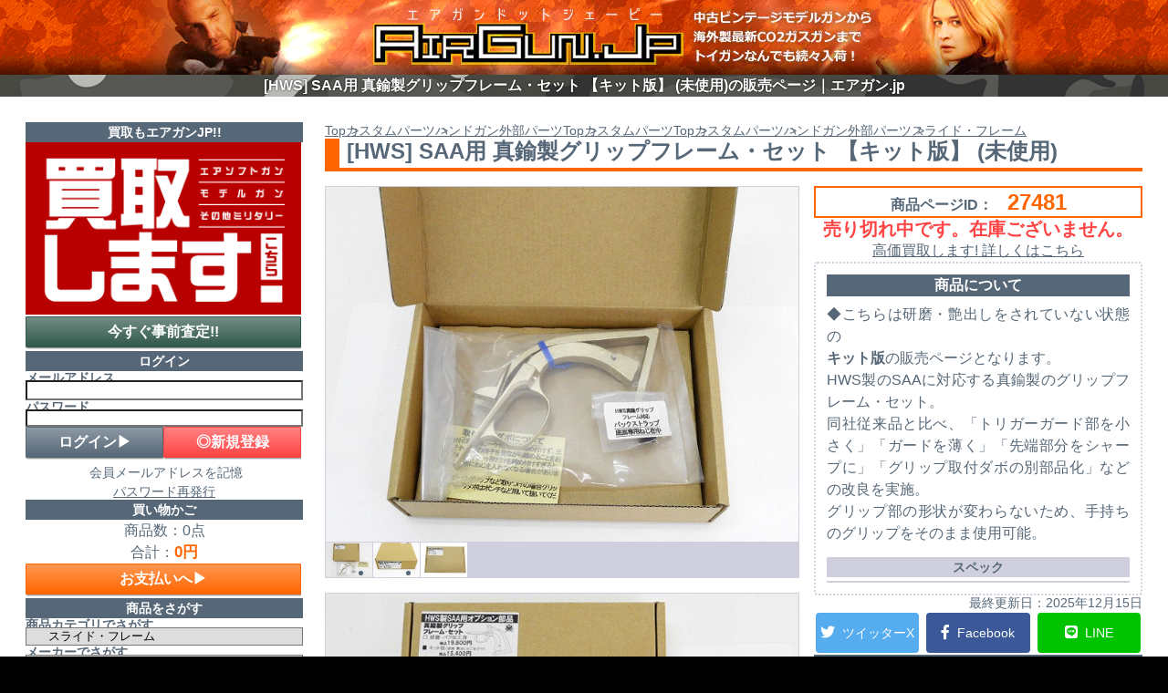

--- FILE ---
content_type: text/html; charset=UTF-8
request_url: https://www.airgun.jp/products/detail.php?product_id=27481
body_size: 22822
content:
<?xml version="1.0" encoding="UTF-8"?>

<!DOCTYPE html PUBLIC "-//W3C//DTD XHTML 1.0 Transitional//EN" "http://www.w3.org/TR/xhtml1/DTD/xhtml1-transitional.dtd">



<html lang="ja">

<head prefix="og: http://ogp.me/ns# fb: http://ogp.me/ns/fb# website: http://ogp.me/ns/article#">

	<meta charset="UTF-8">
    <meta http-equiv="X-UA-Compatible" content="IE=edge">
	<meta http-equiv="Content-Type" content="text/html" charset="UTF-8">
	<meta http-equiv="Content-Script-Type" content="text/javascript" />
	<meta http-equiv="Content-Style-Type" content="text/css" />
    <meta name="viewport" content="width=device-width, initial-scale=1">
    
    
    <meta property="og:type" content="article">
    <meta property="og:locale" content="ja_JP">
    <meta property="og:site_name" content="エアガン.jp">
	<meta property="twitter:site" content="@airgunjp">
    <meta name="twitter:domain" content="airgun.jp">
    <link rel="alternate" type="application/rss+xml" title="RSS" href="https://www.airgun.jp/rss/">
    
        
    
        
    
                
    
            
    
                
    
                    
    
        
    
    
        
    
    
        
    
    
        
                                    
    
                            
                        
            
    
    
                            
        
    
        
    
    
    <title>[HWS] SAA用 真鍮製グリップフレーム・セット 【キット版】 (未使用)の販売ページ｜エアガン.jp</title>
    <meta property="og:title" content="[HWS] SAA用 真鍮製グリップフレーム・セット 【キット版】 (未使用)の販売ページ｜エアガン.jp">
    
    
    <meta name="description" content="[HWS] SAA用 真鍮製グリップフレーム・セット 【キット版】 (未使用)のお買い求めはこのページから。WEB通販専門だからできるお買い得価格！3Dセキュア2.0対応で安心してお買い物いただけます。">
    <meta property="og:description" content="[HWS] SAA用 真鍮製グリップフレーム・セット 【キット版】 (未使用)のお買い求めはこのページから。WEB通販専門だからできるお買い得価格！3Dセキュア2.0対応で安心してお買い物いただけます。">
    <meta property="twitter:description" content="[HWS] SAA用 真鍮製グリップフレーム・セット 【キット版】 (未使用)のお買い求めはこのページから。WEB通販専門だからできるお買い得価格！3Dセキュア2.0対応で安心してお買い物いただけます。">
    
    
    <meta name="author" content="エアガン.jp">
    
    
    <meta name="keywords" content="エアソフト,モデルガン,中古,新品,HWS,SAA用,真鍮製グリップフレーム・セット,【キット版】,(未使用),">
    
    
    <link rel="canonical" href="https://www.airgun.jp/products/27481/">
    <meta property="og:url" content="https://www.airgun.jp/products/27481/">
    
    
    <meta name="thumbnail" content="https://www.airgun.jp/upload/save_image/03161536_6412b900464c1.jpg">
    <meta property="og:image" content="https://www.airgun.jp/upload/save_image/03161536_6412b900464c1.jpg">
    <meta property="twitter:image:src" content="https://www.airgun.jp/upload/save_image/03161536_6412b900464c1.jpg">
    <meta property="twitter:card" content="summary_large_image">
    
	
    <!--
    <PageMap>
    <DataObject type="thumbnail">
        <Attribute name="src" content="https://www.airgun.jp/upload/save_image/03161536_6412b900464c1.jpg"/>
    </DataObject>
    </PageMap>
    -->
    
	
	<link rel="manifest" href="https://www.airgun.jp/user_data/packages/airgunjp/img/common/manifest.webmanifest">
	<link rel="icon" href="https://www.airgun.jp/user_data/packages/airgunjp/img/common/favicon.ico" sizes="any">
	<link rel="icon" href="https://www.airgun.jp/user_data/packages/airgunjp/img/common/icon.svg" type="image/svg+xml">
	<link rel="apple-touch-icon" href="https://www.airgun.jp/user_data/packages/airgunjp/img/common/apple-touch-icon.png">

	
	<link rel="stylesheet" href="/user_data/packages/airgunjp/css/acab_reset.css?20241008" type="text/css" media="all">

	
	<link rel="stylesheet" href="https://cdn.jsdelivr.net/npm/swiper@11/swiper-bundle.min.css"/ media="print" onload="this.media='all'">

	
	<link rel="stylesheet" href="/user_data/packages/airgunjp/css/main.css?20260109" type="text/css" media="all">
	<link rel="stylesheet" href="/user_data/packages/airgunjp/css/common.css?20260109" type="text/css" media="all">
	<link rel="stylesheet" href="/user_data/packages/airgunjp/css/hanyou.css?20260109" type="text/css" media="all">
	<link rel="stylesheet" href="/user_data/packages/airgunjp/css/index.css?20260109" type="text/css" media="all">

	
	
	
		<link rel="stylesheet" href="/user_data/packages/airgunjp/css/products.css?20260114" type="text/css" media="all">
	    
	
	
	
	
	
	
	
	
	
	
	
	<link rel="stylesheet" href="/user_data/packages/airgunjp/css/under.css?20241008" type="text/css" media="print" onload="this.media='all'">
	<link rel="stylesheet" href="/user_data/packages/airgunjp/css/under02.css?20241008" type="text/css" media="print" onload="this.media='all'">
	<link rel="stylesheet" href="/user_data/packages/airgunjp/css/window.css?20241008" type="text/css" media="print" onload="this.media='all'">
	<link rel="stylesheet" href="/user_data/packages/airgunjp/css/user.css?20241008" type="text/css" media="print" onload="this.media='all'">
	<link rel="stylesheet" href="/user_data/packages/airgunjp/css/user.css?20241008" type="text/css" media="print" onload="this.media='all'">

	
    <link rel="stylesheet" href="https://use.fontawesome.com/releases/v5.15.1/css/all.css" media="print" onload="this.media='all'">
    
	<link rel="alternate" type="application/rss+xml" title="RSS" href="https://www.airgun.jp/rss/">

			
	
	<script src="https://cdn.jsdelivr.net/npm/swiper@11/swiper-bundle.min.js"></script>

	<script type="text/javascript" src="https://www.airgun.jp/js/eccube.js"></script>
	<script type="text/javascript" src="https://www.airgun.jp/js/eccube.legacy.js"></script>
	<script type="text/javascript" src="/user_data/packages/airgunjp/js/css.js"></script>
	<script type="text/javascript" src="/user_data/packages/airgunjp/js/navi.js"></script>
	<script type="text/javascript" src="https://ajax.googleapis.com/ajax/libs/jquery/1.8.2/jquery.min.js"></script>
	<script type="text/javascript" src="/user_data/packages/airgunjp/js/jquery.cookie.js"></script>
	<script type="text/javascript" src="/user_data/packages/airgunjp/js/jquery.bxslider/jquery.bxslider.min.js"></script>

	<script type="text/javascript">
		//<![CDATA[
			list0 = new Array('選択してください');
	lists = new Array(list0);
	val0 = new Array('');
	vals = new Array(val0);

		//]]>
	</script>

	
	<!-- Google tag (gtag.js) -->
	<script async src="https://www.googletagmanager.com/gtag/js?id=G-QL44XBJ94P"></script>
	<script>
		window.dataLayer = window.dataLayer || [];

		function gtag() {
			dataLayer.push(arguments);
		}
		gtag('js', new Date());

		gtag('config', 'G-QL44XBJ94P');
	</script>
	<!--// Google tag (gtag.js) -->



<body onload="preLoadImg('/user_data/packages/airgunjp/'); lnSetSelect('form1', 'classcategory_id1', 'classcategory_id2', '');" ontouchstart="">

    
    <noscript><p>JavaScript を有効にしてご利用ください.</p></noscript>
    <a name="top" id="top"></a>

    
            
<!--▼HEADER-->
<header><div id="logo_area"><a href="https://www.airgun.jp/"><picture><source media="(min-width: 1024px)" srcset="https://www.airgun.jp/images/header/header_1024.jpg" width="1024" height="82"><source media="(min-width: 768px)" srcset="https://www.airgun.jp/images/header/header_768.jpg" width="768" height="82"><img src="https://www.airgun.jp/images/header/header_414.jpg" width="414" height="82"></picture></a></div><h1>[HWS] SAA用 真鍮製グリップフレーム・セット 【キット版】 (未使用)の販売ページ｜エアガン.jp</h1><div id="header_utility"><div id="headerInternalColumn"></div></div></header>    
    <div id="container">
        <input type="checkbox" id="hamburger">
        <label id="close" for="hamburger"></label>

        
        <main>
                                                                                                                        
            

<script type="text/javascript">
    //<![CDATA[
    // セレクトボックスに項目を割り当てる。
    function lnSetSelect(form, name1, name2, val) {
        sele11 = document[form][name1];
        sele12 = document[form][name2];

        if (sele11 && sele12) {
            index = sele11.selectedIndex;

            // セレクトボックスのクリア
            count = sele12.options.length;
            for (i = count; i >= 0; i--) {
                sele12.options[i] = null;
            }

            // セレクトボックスに値を割り当てる
            len = lists[index].length;
            for (i = 0; i < len; i++) {
                sele12.options[i] = new Option(lists[index][i], vals[index][i]);
                if (val != "" && vals[index][i] == val) {
                    sele12.options[i].selected = true;
                }
            }
        }
    }
    //]]>
</script>

<div class="breadcrumbs" itemscope itemtype="https://schema.org/BreadcrumbList">
        <ol>
        <li itemprop="itemListElement" itemscope itemtype="https://schema.org/ListItem">
            <a itemprop="item" href="https://www.airgun.jp/">
                <span itemprop="name">Top</span>
            </a>
            <meta itemprop="position" content="1">
        </li>

                        <li itemprop="itemListElement" itemscope itemtype="https://schema.org/ListItem">
            <a itemprop="item" href="https://www.airgun.jp/category/207/">
                <span itemprop="name">
                    カスタムパーツ
                </span>
            </a>
            <meta itemprop="position" content="2">
        </li>

                                
        
                <li itemprop="itemListElement" itemscope itemtype="https://schema.org/ListItem">
            <a itemprop="item" href="https://www.airgun.jp/category/169/">
                <span itemprop="name">
                    ハンドガン外部パーツ
                </span>
            </a>
            <meta itemprop="position" content="3">
        </li>

                                
        
                    </ol>
        <ol>
        <li itemprop="itemListElement" itemscope itemtype="https://schema.org/ListItem">
            <a itemprop="item" href="https://www.airgun.jp/">
                <span itemprop="name">Top</span>
            </a>
            <meta itemprop="position" content="1">
        </li>

                        <li itemprop="itemListElement" itemscope itemtype="https://schema.org/ListItem">
            <a itemprop="item" href="https://www.airgun.jp/category/207/">
                <span itemprop="name">
                    カスタムパーツ
                </span>
            </a>
            <meta itemprop="position" content="2">
        </li>

                                
        
                    </ol>
        <ol>
        <li itemprop="itemListElement" itemscope itemtype="https://schema.org/ListItem">
            <a itemprop="item" href="https://www.airgun.jp/">
                <span itemprop="name">Top</span>
            </a>
            <meta itemprop="position" content="1">
        </li>

                        <li itemprop="itemListElement" itemscope itemtype="https://schema.org/ListItem">
            <a itemprop="item" href="https://www.airgun.jp/category/207/">
                <span itemprop="name">
                    カスタムパーツ
                </span>
            </a>
            <meta itemprop="position" content="2">
        </li>

                                
        
                <li itemprop="itemListElement" itemscope itemtype="https://schema.org/ListItem">
            <a itemprop="item" href="https://www.airgun.jp/category/169/">
                <span itemprop="name">
                    ハンドガン外部パーツ
                </span>
            </a>
            <meta itemprop="position" content="3">
        </li>

                                
        
                <li itemprop="itemListElement" itemscope itemtype="https://schema.org/ListItem">
            <a itemprop="item" href="https://www.airgun.jp/category/260/">
                <span itemprop="name">
                    スライド・フレーム
                </span>
            </a>
            <meta itemprop="position" content="4">
        </li>

                                
        
                    </ol>
    
    
    
    
    
    
                
        
        </div>


<article id="undercolumn3" class="flex-vertical">
    <div id="detailarea">
        
        <section id="detailtitle" class="nologin">
            <div>
                
                
                
                <h2 class="product-name">[HWS] SAA用 真鍮製グリップフレーム・セット 【キット版】 (未使用)</h2>
            </div>
            
                    </section>

        
        <section id="detailphotoblock">
                        <div id="mainphoto">
                
                <a href="https://www.airgun.jp/upload/save_image/03161536_6412b900464c1.jpg" class="luminous">
                    <img src="https://www.airgun.jp/upload/save_image/03161536_6412b900464c1.jpg" width="782" height="440" alt="[HWS] SAA用 真鍮製グリップフレーム・セット 【キット版】 (未使用) メイン画像" class="product-main-image">
                </a>

            </div>
            <ul id="subphotolist">
                                                                                <li>
                    <a href="#sub_image1">
                        <img src="https://www.airgun.jp/upload/save_image/03161536_6412b9051fb58.jpg" width="88" height="88" alt="[HWS] SAA用 真鍮製グリップフレーム・セット 【キット版】 (未使用)サブ画像へ1">
                    </a>
                </li>
                                                                                                <li>
                    <a href="#sub_image2">
                        <img src="https://www.airgun.jp/upload/save_image/03161536_6412b8f278f34.jpg" width="88" height="88" alt="[HWS] SAA用 真鍮製グリップフレーム・セット 【キット版】 (未使用)サブ画像へ2">
                    </a>
                </li>
                                                                                                <li>
                    <a href="#sub_image3">
                        <img src="https://www.airgun.jp/upload/save_image/03161536_6412b8f8972fb.jpg" width="88" height="88" alt="[HWS] SAA用 真鍮製グリップフレーム・セット 【キット版】 (未使用)サブ画像へ3">
                    </a>
                </li>
                                                                                                                                                                                                                                                                                                                                                                                                                                                                                                            </ul>
        </section>
        
        
        <section id="detailrightblock">
            <div class="page_id">
                <span>商品ページID：　</span>
                <span>
                    27481
                </span>
            </div>

            <form name="form1" id="form1" method="post" action="?">
                <input type="hidden" name="transactionid" value="407a040a73dd53a4900bc3d7803d4dd5095fe082">
                <input type="hidden" name="mode" value="cart">
                <input type="hidden" name="product_id" value="27481">
                <input type="hidden" name="favorite_product_id" value="">

                <div id="detailinform">
                    <div id="classcategory_list" class="item">
                                                    
                            
                                                        <div class="price" style="text-align: center">売り切れ中です。在庫ございません。</div>
                            <a href="https://www.airgun.jp/contents/kaitorimasu/" style="text-align: center">高価買取します! 詳しくはこちら</a>
                            
                            
                                                                        </div>
                    
                    
                    
                                    </div>

            </form>

            
            <div id="main_coment" class="item">
                
                
                
                
                                
                
                                                                                
                                                                                
                                                                                
                                                                                
                                                                
                <h3>商品について</h3>
                <div class="product_description">
                    <p>◆こちらは研磨・艶出しをされていない状態の</p><b><p>キット版</b>の販売ページとなります。</p><p>HWS製のSAAに対応する真鍮製のグリップフレーム・セット。</p><p>同社従来品と比べ、「トリガーガード部を小さく」「ガードを薄く」「先端部分をシャープに」「グリップ取付ダボの別部品化」などの改良を実施。</p><p>グリップ部の形状が変わらないため、手持ちのグリップをそのまま使用可能。</p>
                </div>

                
                                                                                                
                                <style>
    #main_coment .spec-row {
      display: flex;
      flex-direction: row;
      flex-wrap: nowrap;
        gap: 1px;
    }

    #main_coment .spec-row dt {
      flex: 0 1 clamp(64px, 50%, 160px);
    }

    #main_coment .spec-row dd {
      flex: 1 1 auto;
      margin: 0;
    }
</style>

<h4 class="spec-title">スペック</h4>
<dl class="spec">

        
        
    
        
        
        
        
        
        
        
        
        
        
        
        
        
        
            </dl>

<script type="application/ld+json">
{
    "@context": "https://schema.org"
    ,"@type": "Product"
    ,"@id": "https://www.airgun.jp/products/27481/#product"
        ,"gtin13": "4580332134780"
        }
</script>                
                
                            </div>
                
            <p class="product-updated mini right">最終更新日：<time datetime="2025-12-15">2025年12月15日</time></p>

            
            <div class="sns-list-box bb">
                <ul class="sns-list">
                    <li>
                        <a class="flowbtn2 fl_tw1" href="https://twitter.com/share?text=%5BHWS%5D%20SAA%E7%94%A8%20%E7%9C%9F%E9%8D%AE%E8%A3%BD%E3%82%B0%E3%83%AA%E3%83%83%E3%83%97%E3%83%95%E3%83%AC%E3%83%BC%E3%83%A0%E3%83%BB%E3%82%BB%E3%83%83%E3%83%88%20%E3%80%90%E3%82%AD%E3%83%83%E3%83%88%E7%89%88%E3%80%91%20%28%E6%9C%AA%E4%BD%BF%E7%94%A8%29&amp;url=https://www.airgun.jp/products/detail.php?product_id=27481&amp;hashtags=ハンドガン外部パーツ,%E3%82%A8%E3%82%A2%E3%82%AC%E3%83%B3JP" target="_blank" rel="noopener noreferrer">
                                                        <i class="fab fa-twitter"></i>
                                                        <span>ツイッターX</span>
                        </a>
                    </li>
                    <li>
                        <a class="flowbtn2 fl_fb1" href="https://www.facebook.com/sharer/sharer.php?u=https://www.airgun.jp/products/detail.php?product_id=27481" target="_blank" rel="noopener noreferrer">
                                                        <i class="fab fa-facebook-f"></i>
                                                        <span>Facebook</span>
                        </a>
                    </li>
                    <li>
                        <a class="flowbtn2 fl_li1" href="https://social-plugins.line.me/lineit/share?url=https://www.airgun.jp/products/detail.php?product_id=27481" target="_blank" rel="noopener noreferrer">
                                                        <i class="fab fa-line"></i>
                                                        <span>LINE</span>
                        </a>
                    </li>
                </ul>
            </div>

            
                        <section id="presentarea">
                <h3>この商品を購入の方へのプレゼント</h3>
                <div>
                                        
                                        
                                        
                    <div id="reviewpre">
                        <a href="https://www.airgun.jp/images/novelty/novelty_005.jpg" class="luminous">
                            <img src="https://www.airgun.jp/images/novelty/novelty_005.jpg" width="374" height="187" alt="2WAYスマホスタンドプレゼント">
                            <p>商品レビューを書いていただける方に、2WAYスマホスタンドをプレゼント！</p>
                        </a>
                    </div>
                </div>
                <p class="ps mini">※プレゼントは発送時に同梱してお送りさせていただきます。各プレゼントの内容は予告なく変更になる場合がございます。</p>
                <p class="ps mini">※各プレゼントは1発送に対して1点ずつとなります。購入されたガンの数に応じて増やす対応は行っておりませんのでご容赦ください。</p>
            </section>
            
            <section id="customervoicearea">
                <h3>この商品のレビュー</h3>
                
                                <a href="#" onclick="win02('/review/27481/','review','600','900'); return false;" target="_blank" rel="noopener noreferrer" class="btn_a big ao"><span>レビューを書く</span></a>
                                            </section>

        </section>

        
        <section id="allsubarea">
                                                                        <figure id="sub_image1" class="sub_figure">
                <a href="https://www.airgun.jp/upload/save_image/03161536_6412b905167eb.jpg" class="luminous">
                    <img src="https://www.airgun.jp/upload/save_image/03161536_6412b905167eb.jpg" width="568" height="568" alt="[HWS] SAA用 真鍮製グリップフレーム・セット 【キット版】 (未使用) 製品詳細画像 " class="product_sub_image">
                </a>
                <figcaption class="sub_figcaption">製品詳細画像</figcaption>
            </figure>
                                                                                    <figure id="sub_image2" class="sub_figure">
                <a href="https://www.airgun.jp/upload/save_image/03161536_6412b8f2717d1.jpg" class="luminous">
                    <img src="https://www.airgun.jp/upload/save_image/03161536_6412b8f2717d1.jpg" width="568" height="568" alt="[HWS] SAA用 真鍮製グリップフレーム・セット 【キット版】 (未使用) 製品詳細画像 " class="product_sub_image">
                </a>
                <figcaption class="sub_figcaption">製品詳細画像</figcaption>
            </figure>
                                                                                    <figure id="sub_image3" class="sub_figure">
                <a href="https://www.airgun.jp/upload/save_image/03161536_6412b8f890181.jpg" class="luminous">
                    <img src="https://www.airgun.jp/upload/save_image/03161536_6412b8f890181.jpg" width="568" height="568" alt="[HWS] SAA用 真鍮製グリップフレーム・セット 【キット版】 (未使用) 製品詳細画像 " class="product_sub_image">
                </a>
                <figcaption class="sub_figcaption">製品詳細画像</figcaption>
            </figure>
                                                                                                                                                                                                                                                                                                                                                                                                                                                                    </section>

        
        <section id="guidbanner">
            














        </section>
    </div>
</article>




<script>
    if ($('#form1
            input[name =
                "classcategory_id_mixed"]
            ').length ==
            1) {
            $('#form1 input[name="classcategory_id_mixed"]').first().prop('checked', true);
        }

</script>



<script>
    document.addEventListener('DOMContentLoaded', function() {
        const form = document.form1;
        const btn = document.querySelector('#cartbox .btn_a');
        const msg = document.getElementById('consent-msg');

        btn.addEventListener('click', function(e) {
            const age = document.getElementById('chk-age').checked;
            const law = document.getElementById('chk-law').checked;
            const read = document.getElementById('chk-read').checked;

            // 全てチェックされているか判定
            if (!age || !law || !read) {
                e.preventDefault(); // 送信ストップ
                msg.style.display = 'block'; // エラーメッセージ表示
                return false;
            }

            // すべてチェック済 → カート送信
            msg.style.display = 'none';
            form.submit();
        });
    });
</script>
    
<script type="application/ld+json">
[
    {
        "@context": "https://schema.org",
        "@type": "Product",
        "@id": "https://www.airgun.jp/products/27481/#product",
        "name": "[HWS] SAA用 真鍮製グリップフレーム・セット 【キット版】 (未使用)の販売ページ",
        "image": ["https://www.airgun.jp/upload/save_image/03161536_6412b900464c1.jpg"],
        "description": "[HWS] SAA用 真鍮製グリップフレーム・セット 【キット版】 (未使用)のお買い求めはこのページから。WEB通販専門だからできるお買い得価格！3Dセキュア2.0対応で安心してお買い物いただけます。"

                ,"category": "ミリタリーグッズ"
        
        
        
        ,"url": "https://www.airgun.jp/products/27481/"
        ,"offers": {"@type":"Offer","availability":"https:\/\/schema.org\/OutOfStock","price":"14980","seller":{"@type":"Organization","name":"\u30a8\u30a2\u30ac\u30f3.jp"},"areaServed":{"@type":"Country","name":"Japan"}}
    }
    ,{
          "@type": "WebPage",
          "@id": "https://www.airgun.jp/products/27481/",
          "dateModified": "2025-12-15",
          "datePublished": "2022-12-19",
          "mainEntity": {"@id": "https://www.airgun.jp/products/27481/#product"}
    }
]
</script>



<!--
[IndexNow debug]
canonical :  https://www.airgun.jp/products/27481/ 
updated   :  2025-12-15 17:28:22 
status    :  1 
key       :  product_27481 
-->

                                    <section>
                                <div id="telephone">
    <p>電話でのご注文・お問い合わせは<a href="tel:050-1725-3175">050-1725-3175</a></p> 
    <p class="ps">自動音声にて<strong>24</strong>時間<strong>365</strong>日受付します。商品ページIDやご注文の注文番号など、<strong>お伝えいただく必要のある内容をあらかじめご準備</strong>ください。営業時間内にスタッフがご対応します。SMS（ショートメッセージ）でのご案内となる場合がありますので、スマホ・携帯からおかけください。<strong><a href="https://www.airgun.jp/contents/qanda/#denwa">詳しくはこちら</a></strong></p>
</div>                            </section>
                        <section>
                                <section id="detailunderblock" class="flex-vertical">
            			        			                    			                    			        			        			                
    
    
</section>                            </section>
                        <section>
                                
<div id="othinfo">
<h2 class="top_sect_titles meisaiback" style="margin-bottom:0">その他のコンテンツ・リンク</h2>

    <ul id="sale_side">
        <li>
            <a href="https://x.com/airgunjp">
                <img src="https://www.airgun.jp/images/top_ban/top_ban_1473.jpg" alt="エアガン.jpのツイッター（X）" width="240" height="135">
            </a>
            <p>最新セールのお知らせなどはこちらでも</p>
        </li>
        <li>
            <a href="https://www.airgun.jp/category/228/">
                <img src="https://www.airgun.jp/images/top_ban/top_ban_1587.jpg" alt="【エアガン.jp SALE】2026年1月 あなたの夢のエアソフトガン・モデルガンが有るよ記念セール！ 2026年1月22日(木)まで" width="320" height="200">
            </a>
            <p>エアガン.jp 1月SALE</p>
        </li>
        <li>
            <a href="https://www.airgun.jp/category/419/">
                <img src="https://www.airgun.jp/images/top_ban/top_ban_1564.jpg" alt="エアガン.JP 2026 新春福袋企画！！ 今年も3挺セットから豪華長物入り福袋まで多数ご用意！！ お届けは2026年1月1日(木)～" width="320" height="200">
            </a>
            <p>エアガン.JP 2026 新春福袋企画</p>
        </li>
        <li>
            <a href="https://www.airgun.jp/category/423/">
                <img src="https://www.airgun.jp/images/top_ban/top_ban_1573.jpg" alt="エアガン.JPの台湾直輸入商品！！" width="240" height="135">
            </a>
            <p>エアガン.JPの台湾直輸入商品！！</p>
        </li>
        
                        <li>
            <a href="https://www.airgun.jp/contents/kaitorimasu/#kaitori_takuhai_camp">
                 <img src="https://www.airgun.jp/images/kaitori/banner/campaign_2601present.jpg" alt="お年賀キャンペーン！ 買取ご利用 一度に3万円以上お売り頂いた方にプレゼント!! 開催期間／2026年1月30日（金）まで" width="240" height="135">
            </a>
            <p>お年賀キャンペーン！! 2026年1月30日まで!!</p>
        </li>
                <li>
            <a href="https://www.airgun.jp/category/2/">
                <img src="https://www.airgun.jp/images/top_ban/top_ban_1051.jpg" alt="ガスガン始める人にお薦め！ガスガンスターターオプション！！" width="240" height="135">
            </a>
            <p>ガスガン始める人にお薦め！ガスガンスターターオプション！！</p>
        </li>
        <li>
            <a href="https://www.airgun.jp/category/1/">
                <img src="https://www.airgun.jp/images/top_ban/top_ban_1075.jpg" alt="電動ガン始める人にお薦め！電動ガンスターターオプション！！" width="240" height="135">
            </a>
            <p>電動ガン始める人にお薦め！電動ガンスターターオプション！！</p>
        </li>
        <li>
            <a href="">
                <img src="https://www.airgun.jp/images/top_ban/top_ban_1013.jpg" alt="ガン本体お買い上げの方に当店オリジナルグッズなどちょっとしたプレゼント進呈中！！" width="240" height="135">
            </a>
            <p>ガン本体お買い上げの方に当店オリジナルグッズなどちょっとしたプレゼント進呈中！！</p>
        </li>
        <li>
            <a href="https://www.airgun.jp/category/2/?maker_id=2&orderby=price_desc">
                <img src="https://www.airgun.jp/images/top_ban/top_ban_1023.jpg" alt="ウエスタンアームズ 中古品 国内最大級の品揃え" width="240" height="135">
            </a>
            <p>ウエスタンアームズ 中古品 国内最大級の品揃え！！</p>
        </li>
        <li>
            <a href="tel:050-1725-3175">
                <img src="https://www.airgun.jp/images/top_ban/top_ban_1386.jpg" alt="A1が24時間365日ご要件を承ります！" width="240" height="135">
            </a>
            <p>A1が24時間365日ご要件を承ります！！</p>
        </li>
        <li>
            <a href="https://www.airgun.jp/contents/lot-of-sell/">
                <img src="https://www.airgun.jp//images/top_ban/top_ban_722.jpg" alt="エアガン・モデルガン大量買取" width="240" height="135">
            </a>
            <p>出張などによる大量買取も対応します！</p>
        </li>
        <li>
            <a href="https://www.airgun.jp/contents/foreign-easg/">
                <img src="https://www.airgun.jp/images/top_ban/top_ban_713.jpg" alt="海外電動ガンの魅力に迫る" width="240" height="135">
            </a>
            <p>海外メーカー公式サイトへのリンクあり</p>
        </li>
    </ul>
    
    <ul id="links">
        <li>
            <a href="https://line.me/ti/p/%40rwo8820g" target="_blank">
                <img src="https://biz.line.naver.jp/line_business/img/btn/addfriends_ja.png" width="312" height="60" alt="友だち追加">
            </a>
            <p>LINE配信中　お問合わせも対応</p>
        </li>
        <li>
            <a href="https://www.hyperdouraku.com" target="_blank">
                <img src="https://www.airgun.jp/images/sidemenu/400x71.jpg" width="312" height="60" alt="ハイパー道楽">
            </a>
            <p>ハイパー道楽さんのヴィンテージエアガンレビューに商品提供させていただいています。</p>
        </li>
        <li>
            <a href="https://sabage-union.com/" target="_blank">
                <img src="https://www.airgun.jp/images/sidemenu/unionweb_banner.jpg" width="312" height="60" alt="サバゲー、エアガン、ミリタリー 情報マガジン「UNION WEB」">
            </a>
            <p>UNION WEBさんでご紹介いただきました</p>
        </li>
        <li>
            <a href="https://www.airsoft-geek.com/" target="_blank">
                <div>
                    <img src="https://www.airgun.jp/images/sidemenu/airsoft_geek.png" width="312" height="60" alt="サバイバルゲームのイベント実施日程掲示板「Airsoft GEEK」">
                </div>
            </a>
            <p>エアガン.JP楽天市場店をAirsoftGEEKさんでご紹介いただきました</p>
        </li>
        <li>
            <a href="https://www.militarygoods-jp.com/" target="_blank">
                <div>
                    <img src="https://www.airgun.jp/images/sidemenu/militarygoodscom.jpg" alt="ミリタリーグッズ.com" width="312" height="60">
                </div>
            </a>
            <p>買取特化の当店姉妹サイト</p>
        </li>
        <li>
            <a href="https://shop.whatfun.jp/" target="_blank">
                <img src="https://www.airgun.jp/images/sidemenu/pcfirst_link.jpg" alt="ワットファン PCファースト" width="312" height="60">
            </a>
            <p>中古パソコン専門の姉妹サイト</p>
        </li>
    </ul>
</div>                            </section>
                        <section>
                                
<section>
    <h3 class="top_sect_titles meisaiback">商品購入時のご注意</h3>

    <div class="pu_wrap">
        <div id="purpose">
            <h5><a href="#purpose">商品の用途について</a></h5>
            <p class="ps">エアソフトガン・モデルガンは、サバイバルゲーム・鑑賞・コレクション・競技など、正しい用途の範囲でお楽しみください。不適切な環境での使用は思わぬ事故につながります。ご購入の際は、ご自身の用途に合ったモデルかどうかをあらかじめご確認ください。 </p>
        </div>

        <div id="18">
            <h5><a href="#18">商品の年齢制限について</a></h5>
            <p class="ps">当店の販売品は、特にメーカーによる記載の無い限り、青少年保護条例等に定められる18歳以上用の物、または暗黙の了解として18歳以上の方を対象とされている商品です。そのため、18歳以下のお客様には商品を販売できません。</p>
        </div>

        <div id="anzen">
            <h5><a href="#anzen">安全な取り扱いについて</a></h5>
            <p class="ps">エアソフトガン・モデルガンは使用方法を誤ると危険を伴います。「お客様安全ガイドライン」の記載内容を必ず守ってご利用ください。</p>
            <a class="lt" href="https://www.airgun.jp/contents/safety-guidelines/">お客様安全ガイドライン</a>
         </div>

        <div id="housei">
            <h5><a href="#housei">改造について</a></h5>
            <p class="ps">エアソフトガン・モデルガンの加工は、性能や安全性に影響を与える場合があります。法令に抵触するおそれのある改造や、規定の能力を逸脱する調整は行わないでください。</p>
        </div>

        <div id="gokan">
            <h5><a href="#gokan">パーツ等の互換性について</a></h5>
            <p class="ps">互換パーツの適合や使用についてはお客様にてお確かめください。また、適切な使用と法令順守を最優先にしてください。</p>
        </div>

        <div id="oversea">
            <h5><a href="#oversea">海外への配送について</a></h5>
            <p class="ps">当店で販売する商品は、日本国内での取り扱いが合法で安全である事のみ確認しております。そのため、日本国外への配送は承ることができません。また、お客様自身にて海外へ持ち出す事もお止めください。</p>
        </div>
        
        <div id="photo">
            <h5><a href="#photo">商品写真について</a></h5>
            <p class="ps">中古商品ページの写真は以前に販売した品を撮影した物を使用している場合がございます。そのため微細なキズや色味・木目・付属物の内容等に違いのある場合もございますが何卒ご容赦ください。</p>
        </div>
        
        <hr>
        <div>
            <p>その他、サイトポリシーに詳細を記載しておりますのでご覧ください。</p>
            <a class="lt" href="https://www.airgun.jp/contents/site-policy/">サイトポリシー</a>
        </div>
        <hr>

        <div id="tyuumon">
            <h5><a href="#tyuumon">お買い物の仕方</a></h5>
            <div class="grids">
                <div>
                    <img src="https://www.airgun.jp/images/ship/tyuumon1.png" width="288" height="188" alt="商品を買い物カゴに入れる">
                    <p class="ps">各商品ページにてご購入商品の数量を選択し「カゴに入れる」ボタンを押します。<br>「◀戻る」ボタンを押して、他の商品をまとめて注文することもできます。</p>
                </div>
                <div>
                    <img src="https://www.airgun.jp/images/ship/tyuumon2.png" width="288" height="188" alt="購入手続きへ進む">
                    <p class="ps">カート内の購入手続きに従い、お届け先、お支払方法を指定し、ご入力内容確認に進みます。「▶この内容で注文する」ボタンを押すと注文完了です。</p>
                </div>
                <div>
                    <img src="https://www.airgun.jp/images/ship/tyuumon3.png" width="288" height="188" alt="お支払い">
                    <p class="ps">クレジットカードの場合は直後にカード情報の入力画面が出ます。他のお支払い方法の場合は追ってご連絡します。お支払い完了後、発送となります。</p>
                </div>
            </div>
            <br>
            <a class="lt" href="https://www.airgun.jp/contents/qanda/#denwa">電話でのご注文も可能！ 詳しくはこちら</a>
        </div>
        
        <div id="doukon">
            <h5><a href="#doukon">まとめてのご注文についてのお願い</a></h5>
            <p class="ps">予約商品・取寄商品については、まとめてのご注文はご遠慮ください。1つずつ注文完了させていただきますようお願いします。</p>
            <p class="ps">万が一、まとめてご注文された商品の納期が異なる場合は、全ての商品が入荷してからの発送となります。入荷済み・在庫商品のみ先に発送をご希望の場合は、いったん未入荷の商品はキャンセルさせていただきますのでご連絡ください。</p>
            <p class="ps">在庫商品のみのご注文の場合は、なるべくまとめてのご注文をお願いします。</p>
            <p class="ps">誤って注文完了してしまった場合や、予約商品・取寄商品の入荷がたまたま同時期となった場合などは、「同梱処理」も承ります。</p>
            <a class="lt" href="https://www.airgun.jp/contents/tokusyo/#delivery_doukon">同梱処理についてはこちら</a>
        </div>
        
        <div id="base">
            <h5><a href="#base">お支払い・発送・配送について</a></h5>
            <div class="grids">
                <div>
                    <img src="https://www.airgun.jp/images/globalguid/service02.png" width="288" height="74" alt="クレジットカード・3Dセキュア2.0対応 VISA・NICOS・JCB・ディスカバー・アメリカンエクスプレス・ダイナースクラブ">
                    <p class="ps">経済産業省の通達で全てのECサイトへの導入が義務化されている3Dセキュア2.0(EMV 3-Dセキュア)本人認証に対応したクレジットカード決済を導入しておりますので、安心してお買い物をしていただけます。</p>
                    <a class="lt" href="https://www.airgun.jp/contents/tokusyo/#payment">詳しくはこちら</a>
                </div>
                <div>
                    <img src="https://www.airgun.jp/images/globalguid/service01_2.png" width="288" height="74" alt="発送〆切（お支払い・日時指定等）13:00">
                    <p class="ps">ご注文商品の確認、ご入金の確認、発送当日のお届け先変更・お届け時間帯変更・キャンセル等の〆切は、営業日の13：00です。13：01分以降のご連絡等に関しては翌営業日のご対応となります。</p>
                    <a class="lt" href="https://www.airgun.jp/contents/tokusyo/#delivery">詳しくはこちら</a>
                </div>
                <div>
                    <img src="https://www.airgun.jp/images/globalguid/service03_2.png" width="288" height="74" alt="全国配送送料870円 北海道・沖縄・一部商品は除きます。">
                    <p class="ps">そこそこの長物でも送料870円!ヤマト・佐川でのお届けとなります。一部は小型商品・メール便対応でさらに割引。発送時には必ず荷物追跡用の番号をメールでお知らせします。</p>
                    <a class="lt" href="https://www.airgun.jp/contents/tokusyo/#delivery">詳しくはこちら</a>
                </div>
            </div>
        </div>

        <div id="ship">
            <h5><a href="#ship">納期について</a></h5>
            <div class="grids">
                <div id="zaiko">
                    <a href="#zaiko">
                        <img src="https://www.airgun.jp/images/ship/zaiko.png" alt="◎在庫即納 1~2営業日で発送可 中古ガスガンは動作確認" width="288" height="49">
                    </a>
                    <p class="ps">クレジットカード決済・代金引換でご注文の場合、営業日13時までのご注文を原則即日発送いたします。</p>
                    <p class="ps">銀行振込・コンビニ決済ご選択の方は、営業日13時までのご入金であれば原則即日発送いたします。</p>
                    <p class="ps">お届け希望日をご指定の場合は、間に合う範囲で発送いたします。</p>
                    <p class="ps">お届け希望日をご指定は、ご注文から7日以内でお願いします。長期のお取り置きご要望はご遠慮ください。</p>
                    <p class="ps">予約・取寄商品など、納期の異なる可能性がある他の商品と一緒に買い物かごに入れないでください。</p>
                    <p class="ps">万一、発送可能な在庫がない場合は、店舗都合キャンセルとさせていただきます。</p>
                    <p class="ps">発送予定日の13時以降のお届け希望日変更・キャンセル等は承れません。ご希望のある場合はお早めにご連絡ください。</p>
                </div>
                <div id="yoyaku">
                    <a href="#yoyaku">
                        <img src="https://www.airgun.jp/images/ship/yoyaku.png" alt="◯予約商品 発売前の商品です 詳しくはメーカー発表を" width="288" height="49">
                    </a>
                    <p class="ps">お届けの日程が確定してからご連絡いたします。製造上の都合により已むを得ず発売時期が変更される場合があります。</p>
                    <p class="ps">お届けの日程はメーカー出荷の直前まで小売店などに連絡がありません。そのため<span class="ji_O">当店からの経過報告はいたしかねます。</span>頻繁なお問い合わせはご遠慮ください。</p>
                    <p class="ps">生産数自体を受注に基づいて調整しているメーカー様もございますので、お客様御都合でのキャンセルはご遠慮ください。</p>
                    <p class="ps">他の商品と一緒に買い物かごに入れないでください。</p>
                    <p class="ps">ご予約いただいた商品の確保に可能な限り務めておりますが、商品によっては供給不足により次ロット生産待ち、またはお届けできない場合がございます。</p>
                    <p class="ps">6ヶ月以上の極端な延期や予定売価変更の場合はキャンセル受付いたします。</p>
                    <p class="ps">速やかな発送のため、なるべくクレジットカードでご注文ください。</p>
                    <p class="ps">商品入荷後は原則2営業日内に発送します。お届け希望日等ございましたらお早めにご連絡ください。</p>
                </div>
                <div id="toriyose">
                    <a href="#toriyose">
                        <img src="https://www.airgun.jp/images/ship/toriyose.png" alt="●新品取寄 在庫確認～発送までお時間かかります" width="288" height="49">
                    </a>
                    <p class="ps">問屋・メーカーに、在庫確認が必要な商品となります。</p>
                    <p class="ps">他の商品と一緒に買い物かごに入れないでください。</p>
                    <p class="ps">原則的にクレジットカードでのご注文をお願いします。また、お客様御都合でのキャンセルはご遠慮ください。</p>
                    <p class="ps">銀行振込の場合は在庫確認後のお支払い、お支払い後の発注となります。</p>
                    <p class="ps">既存製品の場合、国内の問屋に在庫があれば通常7～14営業日での発送となります。海外メーカーからの取寄などで1ヶ月以上のおまたせとなる場合もございます。<span class="ji_O">当店からの経過報告はいたしかねます。</span>頻繁なお問い合わせはご遠慮ください。</p>
                    <p class="ps">折り悪くいずれにも在庫がない場合は、次ロット生産待ちもしくは店舗都合キャンセルとなります。</p>
                    <p class="ps">新製品の場合は対応が上記と異なる場合がございますのでご容赦ください。</p>
                    <p class="ps">商品入荷後は原則2営業日内に発送します。お届け希望日等ございましたらお早めにご連絡ください。</p>
                </div>
            </div>
            <p style="background-color:beige; padding:1em; margin-top:1em;">トイガンの多くは部品が東アジア地域で製造されています。そのため毎年、年末年始～春節の時期である11月～翌3月あたりは発売延期が起きやすくなっております。ご理解のほど宜しくお願いいたします。</p>
        </div>
        
        <div id="tyuuko">
            <h5><a href="#tyuuko">中古商品について</a></h5>
            <p class="ps">品物によってはスミ入れ、外観や初速に大きな変化を与えないカスタムパーツの組込み等の微細なカスタムのある場合や、新品にはない臭気等のある場合がございます。中古品という性質上、これらを完全に失くすことは出来かねますのでご容赦ください。</p>
            <p class="ps">また、マガジンガス漏れ等の基本的なメンテナンスはお客様にて行っていただくようお願いします。</p>
        </div>
        
        <div id="rank">
            <h5><a href="#rank">商品ランクについて</a></h5>
            <div class="grids g4">
                <div id="rank_a">
                    <a href="#rank_a">
                        <img src="https://www.airgun.jp/images/ship/rank_a.png" alt="ランクA" width="288" height="49">
                    </a>
                    <p class="ps">室内使用のみや目立つ汚れや傷がなく、わずかな作動痕程度の美品です。中古品としてはキレイな商品です。</p>
                    <a class="lt" href="#tyuuko">中古品についてはこちら</a>
                </div>
                <div id="rank_b">
                    <a href="#rank_b">
                        <img src="https://www.airgun.jp/images/ship/rank_b.png" alt="ランクB" width="288" height="49">
                    </a>
                    <p class="ps">多少の傷や、年式相応の使用感がありますが、動作自体に問題はありません。普通の中古品です。</p>
                    <a class="lt" href="#tyuuko">中古品についてはこちら</a>
                </div>
                <div id="rank_c">
                    <a href="#rank_c">
                        <img src="https://www.airgun.jp/images/ship/rank_c.png" alt="ランクC" width="288" height="49">
                    </a>
                    <p class="ps">塗装の剥げや傷、劣化が目立つものの、動作自体に問題はありません。充分使える中古品です。</p>
                    <a class="lt" href="#tyuuko">中古品についてはこちら</a>
                </div>
                <div id="rank_m">
                    <a href="#rank_m">
                        <img src="https://www.airgun.jp/images/ship/rank_m.png" alt="未使用" width="288" height="49">
                    </a>
                    <p class="ps">新品同様の中古品です。正規流通で仕入れた新品とは厳密に区別しています。買取時は未開封の物も開封確認します。</p>
                    <a class="lt" href="#tyuuko">中古品についてはこちら</a>
                </div>
                <div id="rank_g">
                    <a href="#rank_g">
                        <img src="https://www.airgun.jp/images/ship/rank_g.png" alt="極美品" width="288" height="49">
                    </a>
                    <p class="ps">既に登録されていたランクA品よりも状態が良い等の時のみ登録する、ランクAの中でも特にきれいな中古品です。</p>
                    <a class="lt" href="#tyuuko">中古品についてはこちら</a>
                </div>
                <div id="rank_x">
                    <a href="#rank_x">
                        <img src="https://www.airgun.jp/images/ship/rank_x.png" alt="未発火" width="288" height="49">
                    </a>
                    <p class="ps">中古品の発火式モデルガンで、発火動作が一度も行われおらず、発火に伴うダメージの懸念がない物です。</p>
                    <a class="lt" href="#tyuuko">中古品についてはこちら</a>
                </div>
                <div id="rank_w">
                    <a href="#rank_w">
                        <img src="https://www.airgun.jp/images/ship/rank_w.png" alt="訳あり" width="288" height="49">
                    </a>
                    <p class="ps">動作不良や不足パーツがあります。外観はBランク以上の物もあり、自分で修理などができる人にはお得です。</p>
                    <a class="lt" href="#tyuuko">中古品についてはこちら</a>
                </div>
                <div id="rank_j">
                    <a href="#rank_j">
                        <img src="https://www.airgun.jp/images/ship/rank_j.png" alt="ジャンク品" width="288" height="49">
                    </a>
                    <p class="ps">壊れています。自己責任でご利用ください。いかなる場合でも返品・返金には対応いたしません。</p>
                    <a class="lt" href="#tyuuko">中古品についてはこちら</a>
                </div>
                <div id="rank_n">
                    <a href="#rank_n">
                        <img src="https://www.airgun.jp/images/ship/rank_n.png" alt="新品" width="288" height="49">
                    </a>
                    <p class="ps">正規流通ルートより仕入れた新品商品です。原則、工場出荷から未開封でお届けします。</p>
                </div>
                <div id="kokunai">
                    <a href="#kokunai">
                        <img src="https://www.airgun.jp/images/ship/kokunai.png" alt="国内メーカー製品新品" width="200" height="34">
                    </a>
                    <p class="ps">国内メーカー新品商品です。初期不良の場合はメーカーサポートにお問い合わせください。</p>
                </div>
                <div>
                    <a href="#kaigai">
                        <img src="https://www.airgun.jp/images/ship/kaigai.png" alt="海外メーカー製品新品" width="200" height="34">
                    </a>
                    <p class="ps">海外メーカー新品商品です。国内製品とは異なる扱いとなる部分がございます。</p>
                    <a class="lt" href="#kaigai">詳しくはこちら</a>
                </div>
                <div>
                    <p class="ps">【台湾直輸入品】は海外メーカー製品ですが、当店が直接仕入れている関係で一部、他の海外メーカーとも異なる扱いとなる部分がございます。</p>
                    <a class="lt" href="#taiwang">詳しくはこちら</a>
                </div>
            </div>
        </div>
        
        <div id="jyotai">
            <h5><a href="#jyotai">商品状態について</a></h5>
            <div class="grids">
                <div id="stat_k">
                    <a href="#stat_k">
                        <img src="https://www.airgun.jp/images/ship/stat_k.png" alt="欠品なし" width="288" height="49">
                    </a>
                    <p class="ps">箱・説明書・付属のマガジン等が全て揃っている商品です。ただし、保護キャップ、試射用BB弾、汎用品レンチ等の消耗品や、ハガキ・フライヤー等の書類については商品写真に写っているかどうかに関わらず付属しないことがあります。</p>
                    <a class="lt" href="#photo">商品写真についてはこちら</a>
                </div>
                <div id="stat_hsh">
                    <a href="#stat_hsh">
                        <img src="https://www.airgun.jp/images/ship/stat_hsh.png" alt="外箱 説明書 本体のみ" width="288" height="49">
                    </a>
                    <p class="ps">箱と説明書はあるものの、規定の付属品等がない商品です。ガンの場合、マガジンやカートリッジは商品ごとの規定の数が付属します。商品写真に写っているかどうかに関わらず、付属品はございませんのでご注文間違いにはお気をつけください。</p>
                    <a class="lt" href="#photo">商品写真についてはこちら</a>
                </div>
                <div id="stat_hh">
                    <a href="#stat_hh">
                        <img src="https://www.airgun.jp/images/ship/stat_hh.png" alt="外箱 本体のみ" width="288" height="49">
                    </a>
                    <p class="ps">箱はあるものの、説明書や規定の付属品等がない商品です。ガンの場合、マガジンやカートリッジは商品ごとの規定の数が付属します。商品写真に写っているかどうかに関わらず、説明書はございませんのでご注文間違いにはお気をつけください。</p>
                    <a class="lt" href="#photo">商品写真についてはこちら</a>
                </div>
                <div id="stat_h">
                    <a href="#stat_h">
                        <img src="https://www.airgun.jp/images/ship/stat_h.png" alt="本体のみ" width="288" height="49">
                    </a>
                    <p class="ps">説明書・箱、規定の付属品等がない商品です。ガンの場合、マガジンやカートリッジも商品ごとの規定の数が付属します。商品写真に写っているかどうかに関わらず、箱等はございませんのでご注文間違いにはお気をつけください。</p>
                    <a class="lt" href="#photo">商品写真についてはこちら</a>
                </div>
                <div id="stat_hh">
                    <a href="#stat_hh">
                        <img src="https://www.airgun.jp/images/ship/stat_kn.png" alt="欠品あり" width="288" height="49">
                    </a>
                    <p class="ps">規格名や商品名、商品説明に具体的な欠品の付属品（箇所）を記載していますのでよくお読みください。</p>
                    <a class="lt" href="#photo">商品写真についてはこちら</a>
                </div>
                
                <div id="stat_i">
                    <a href="#stat_i">
                        <img src="https://www.airgun.jp/images/ship/stat_i.png" alt="箱に傷み有り" width="288" height="49">
                    </a>
                    <p class="ps">箱・パッケージに穴・傷・テープ痕・書き込み等のダメージがある商品です。発売から10年以上経っている商品や海外商品については、どうしてもある程度の傷みが避けられないため、緩めの基準で付けております。ご容赦ください。</p>
                </div>
                <div id="stat_g">
                    <a href="#stat_g">
                        <img src="https://www.airgun.jp/images/ship/stat_g.png" alt="画像の物が全てです" width="288" height="49">
                    </a>
                    <p class="ps">情報不足で本来の商品仕様が判断しかねる物や、カスタム中古品等の時に使用します。商品現物を撮影しており、商品画像の物がすべて付属します。商品画像にないものはすべて付属しません。</p>
                </div>
                <div id="stat_c">
                    <a href="#stat_c">
                        <img src="https://www.airgun.jp/images/ship/stat_c.png" alt="カスタムあり" width="288" height="49">
                    </a>
                    <p class="ps">可能な限り内容を記載しておりますが、当店でカスタムを行った訳ではないため、漏れのある場合もございます。ご容赦ください。商品現物を撮影しておりますので、商品写真と説明をよくご確認ください。</p>
                </div>
                <div id="stat_o">
                    <a href="#stat_o">
                        <img src="https://www.airgun.jp/images/ship/stat_o.png" alt="特記有り" width="288" height="49">
                    </a>
                    <p class="ps">化粧紙（※付属ガンケースを覆う板紙のスリーブ等）傷み有り、ガス漏れあるものの発射は可能等、商品タイトルや商品説明に可能な限り記載しておりますので、充分ご確認の上、ご注文ください。</p>
                </div>
            </div>
        </div>
        
        <div id="hosyo">
            <h5><a href="#hosyo">商品保証・動作確認について</a></h5>
            <p class="ps">お届け日を含めて7日以内にお申し出いただいた不具合には交換・返品・簡易修理等の対応させていただきます。お早めの商品確認をお願いいたします。</p>
            <p class="ps">中古ガスガンについては、出荷直前にガスを装填してトリガーテストを行っています。その他、問題が生じた場合はいったん出荷を差し止めてご連絡を差し上げております。</p>
            <a class="lt" href="https://www.airgun.jp/contents/tokusyo/#hosyo">詳しくはこちら</a>
        </div>
        
        <div id="model">
            <h5><a href="#bb">発火モデルガンについて</a></h5>
            <p class="ps">発火はモデルガン本体に非常に大きなダメージを与えてしまうため、当店では実際の発火動作確認は行っておりません。中古品については動作やパーツが正常であるかの確認はしておりますが、発火性能の保証はできない事をご理解の上、ご注文ください。</p>
        </div>
        
        <div id="kaigai">
            <h5><a href="#kaigai">海外製品について</a></h5>
            <p class="ps">日本国外ではパッケージそのものを商品として保護する文化がないため、パッケージの傷み等はご容赦ください。</p>
            <p class="ps">一般に、東京マルイ等の国内製品に比べて慣らし動作が必要であったり、塗装の仕上げや表面処理が雑駁でキズ・スレ等のある場合がありますが、不良品ではないので返品等はご容赦ください。</p>
            <p class="ps">説明書がパッケージのQRコードからPDFを閲覧する形となっている商品や、予告なくパッケージデザインや商品仕様、付属品内容が変更となっている場合がございます。当サイトでの説明と大きく異なっていた場合はご対応しますので、お知らせいただきますと幸いです。</p>
        </div>
        
        <div id="taiwang">
            <h5><a href="#taiwang">台湾直輸入品・並行輸入品について</a></h5>
            <p class="ps">弊社（株式会社ワットファン）が海外の業者より直接買い付けている、独自ルートの海外製品です。初期不良等のお問い合わせは当店までお願いします。</p>
            <p class="ps">少しでもお客様にお安くお届けするため、日本国内のBB弾発射エネルギー規制に合わせるための最低限の減速処理のみ行っています。そのためメーカーWEBサイト・説明書等に記載のスペック・他社がカスタムして販売している商品と著しく異なる場合がございます。発射性能の向上等はお客様にて行っていただくようお願いしますが、根本的に国内市場向け製品同等を望むのは無理のある場合も多いことにご理解を願います。</p>
            <p class="ps">他社が正規代理店となっているブランドの商品もございますが、他社へのお問い合わせはご遠慮ください。</p>
        </div>
        
        <div id="bb">
            <h5><a href="#bb">BB弾について</a></h5>
            <p class="ps">メーカーが推奨するBB弾もしくは当店にて取り扱いのあるものをご使用ください。100均などで売られている低品質のBB弾の使用や一度発射したBB弾の再利用等は故障の原因になります。これらによる故障について当店の保証対象外となります。</p>
        </div>
     </div>

</section>                            </section>
                        <section>
                                <section id="recommend_area">
	<h2 class="top_sect_titles meisaiback" id="Tower Recommend">本日のオススメ商品</h2>

	<ul class="item_list">
				<li>
            <article class="product-card in_list_wrap" data-href="https://www.airgun.jp/products/1338/">

                                <div class="product-link">
                    <a href="https://www.airgun.jp/products/1338/">
                                                <img src="/resize_image.php?image=12251505_694cd41c34257.jpg&amp;" alt="[マルシン] ウィンチェスター M1892 MAXI 可変スーパーソニックバレル (中古)" width="192" height="144" class="main product-image">

                                                <h3 class="product-title">[マルシン] ウィンチェスター M1892 MAXI 可変スーパーソニックバレル (中古)</h3>
                    </a>
                </div>
            
                                <div class="prices"><p class="pricetype">販売価格(税込)</p><p class="price">29,980<span>円</span></p></div>

                                                
            </article>
        </li>
				<li>
            <article class="product-card in_list_wrap" data-href="https://www.airgun.jp/products/34784/">

                                <div class="product-link">
                    <a href="https://www.airgun.jp/products/34784/">
                                                <img src="/resize_image.php?image=03271652_67e503a2672ca.jpg&amp;" alt="[マルシン] コルト ガバメント プレ70刻印 ガスオペレーション ライブカートガスガン ジャンク品 (ジャンク)" width="192" height="144" class="main product-image">

                                                <h3 class="product-title">[マルシン] コルト ガバメント プレ70刻印 ガスオペレーション ライブカートガスガン ジャンク品 (ジャンク)</h3>
                    </a>
                </div>
            
                                <div class="prices"><p class="pricetype">販売価格(税込)</p><p class="price">11,980<span>円</span></p></div>

                                                
            </article>
        </li>
				<li>
            <article class="product-card in_list_wrap" data-href="https://www.airgun.jp/products/36533/">

                                <div class="product-link">
                    <a href="https://www.airgun.jp/products/36533/">
                                                <img src="/resize_image.php?image=12151539_693fad087cbbc.jpg&amp;" alt="[タナカ] HK USP ステンレススライドモデル ガスブローバック ブローバック難 (訳あり)" width="192" height="144" class="main product-image">

                                                <h3 class="product-title">[タナカ] HK USP ステンレススライドモデル ガスブローバック ブローバック難 (訳あり)</h3>
                    </a>
                </div>
            
                                <div class="prices"><p class="pricetype">販売価格(税込)</p><p class="price">11,980<span>円</span></p></div>

                                                
            </article>
        </li>
				<li>
            <article class="product-card in_list_wrap" data-href="https://www.airgun.jp/products/34302/">

                                <div class="product-link">
                    <a href="https://www.airgun.jp/products/34302/">
                                                <img src="/resize_image.php?image=12271736_658be2124cc97.jpg&amp;" alt="[WA] ホーグ K.K.スペシャル コンバットカスタム ガスブローバック (中古)" width="192" height="144" class="main product-image">

                                                <h3 class="product-title">[WA] ホーグ K.K.スペシャル コンバットカスタム ガスブローバック (中古)</h3>
                    </a>
                </div>
            
                                <div class="prices"><p class="pricetype">販売価格(税込)</p><p class="price">42,980<span>円</span></p></div>

                                                
            </article>
        </li>
				<li>
            <article class="product-card in_list_wrap" data-href="https://www.airgun.jp/products/36785/">

                                <div class="product-link">
                    <a href="https://www.airgun.jp/products/36785/">
                                                <img src="/resize_image.php?image=01201650_696f33c9e3b57.jpg&amp;" alt="[ファルコントーイ] H&amp;K MP5SD3 エレクトリック 電動ガン 不動品" width="192" height="144" class="main product-image">

                                                <h3 class="product-title">[ファルコントーイ] H&amp;K MP5SD3 エレクトリック 電動ガン 不動品</h3>
                    </a>
                </div>
            
                                <div class="prices"><p class="pricetype">販売価格(税込)</p><p class="price">12,980<span>円</span></p></div>

                                                
            </article>
        </li>
				<li>
            <article class="product-card in_list_wrap" data-href="https://www.airgun.jp/products/30051/">

                                <div class="product-link">
                    <a href="https://www.airgun.jp/products/30051/">
                                                <img src="/resize_image.php?image=09151039_6503b5d5620d8.jpg&amp;" alt="[タナカ] S&amp;W M36 チーフスペシャル 2インチ スクエアバット トラビスモデル ニッケルフィニッシュ ver.2 発火モデルガン (未発火)" width="192" height="144" class="main product-image">

                                                <h3 class="product-title">[タナカ] S&amp;W M36 チーフスペシャル 2インチ スクエアバット トラビスモデル ニッケルフィニッシュ ver.2 発火モデルガン (未発火)</h3>
                    </a>
                </div>
            
                                <div class="prices"><p class="pricetype">販売価格(税込)</p><p class="price">27,980<span>円</span></p></div>

                                                
            </article>
        </li>
				<li>
            <article class="product-card in_list_wrap" data-href="https://www.airgun.jp/products/36697/">

                                <div class="product-link">
                    <a href="https://www.airgun.jp/products/36697/">
                                                <img src="/resize_image.php?image=01071536_695dfeded31ee.jpg&amp;" alt="[PRIMARY ARMS] コンパクト 1×20 プリズムスコープ ACSS Cyclops Reticle (中古)" width="192" height="144" class="main product-image">

                                                <h3 class="product-title">[PRIMARY ARMS] コンパクト 1×20 プリズムスコープ ACSS Cyclops Reticle (中古)</h3>
                    </a>
                </div>
            
                                <div class="prices"><p class="pricetype">販売価格(税込)</p><p class="price">24,980<span>円</span></p></div>

                                                
            </article>
        </li>
				<li>
            <article class="product-card in_list_wrap" data-href="https://www.airgun.jp/products/11315/">

                                <div class="product-link">
                    <a href="https://www.airgun.jp/products/11315/">
                                                <img src="/resize_image.php?image=07041238_5b3c41279d943.jpg&amp;" alt="[HOBBY FIX] PreWar ナショナルマッチ M1911 New メガウェイト ダミーカートモデルガン (中古)" width="192" height="144" class="main product-image">

                                                <h3 class="product-title">[HOBBY FIX] PreWar ナショナルマッチ M1911 New メガウェイト ダミーカートモデルガン (中古)</h3>
                    </a>
                </div>
            
                                <div class="prices"><p class="pricetype">販売価格(税込)</p><p class="price">45,980<span>円</span></p></div>

                                                
            </article>
        </li>
			</ul>
</section>
                            </section>
                        
						<link rel="stylesheet" href="https://cdn.jsdelivr.net/npm/luminous-lightbox@2.3.2/dist/luminous-basic.min.css" />
			<script src="https://cdn.jsdelivr.net/npm/luminous-lightbox@2.3.2/dist/luminous.min.js"></script>
			<script>
				new LuminousGallery(document.querySelectorAll('.luminous'));
			</script>
        </main>

        <div id="white-beta"></div>
            
        <nav>
            <div>
                <section>
                <div>
                    <h2>買取もエアガンJP!!</h2>
                    <div class="btn_box">
                        <div>
                            <a href="https://www.airgun.jp/contents/kaitorimasu/">
                                <img src="https://www.airgun.jp/images/top_ban/top_ban_750.png" alt="エアガン買い取ります" width="480" height="300" class="fit">
                            </a>
                        </div>
                    </div>
                    <div class="btn_box">
                        <div>
                            <a href="https://www.airgun.jp/kaitori/" class="btn_a midori">今すぐ事前査定!!</a>
                        </div>
                    </div>
                </div>
                </section>
                                <section>
                                        
<div id="loginarea">
    <h2>ログイン</h2>
    <form name="login_form" id="login_form" method="post" action="https://www.airgun.jp/frontparts/login_check.php" onsubmit="">
        <input type="hidden" name="transactionid" value="407a040a73dd53a4900bc3d7803d4dd5095fe082" />
        <input type="hidden" name="mode" value="login" />
        <input type="hidden" name="url" value="/products/detail.php?product_id=27481" />
        <div id="login">
                    <div class="inputbox">
                <h4>メールアドレス</h4>
                <input type="email" name="login_email" value="" maxlength="" style="">
                <h4>パスワード</h4>
                <input type="password" name="login_pass">
            </div>
            <div class="btn_box">
                <div>
                    <input type="submit" class="btn_a gray" value="ログイン▶" name="subm">
                </div>
                <div>
                    <a href="https://www.airgun.jp/entry/kiyaku/" class="btn_a aka">◎新規登録</a>
                </div>
            </div>
            <div class="memory">
                <input type="checkbox" name="login_memory" value="1" checked="">
                <label for="login_memory">会員メールアドレスを記憶</label>
            </div>
            <p class="mini center"><a href="https://www.airgun.jp/forgot/" onclick="eccube.openWindow('https://www.airgun.jp/forgot/','forget','600','560',{scrollbars:'no',resizable:'no'}); return false;" target="_blank">パスワード再発行</a></p>
                </div>
    </form>
</div>


                                    </section>
                                <section>
                                        
<!--現在のカゴの中ここから-->
<div id="cartarea">
    <h2>買い物かご</h2>
    <p class="center">商品数：0点</p>
    <p class="center">合計：<span class="attention">0円</span></p>

    <!-- カゴの中に商品がある場合にのみ表示 -->
    
    <div class="btn_box">
        <div>
            <a href="https://www.airgun.jp/cart/" class="btn_a ora">お支払いへ▶</a>
        </div>
    </div>
</div>
<!--現在のカゴの中ここまで-->
                                    </section>
                                <section>
                                        
<!--▼検索条件ここから-->
<style>
	.inputbox_test div{
		display: flex;
		flex-flow: row;
		flex-wrap: nowrap;
	}
	.inputbox_test div *{
		flex: 1 1 auto;
		font-size: 12px;
		white-space: nowrap;
	}
</style>

<div id="searcharea">
    <h2>商品をさがす</h2>
    <!--検索フォーム-->
    <form name="search_form" id="search_form" method="get" action="https://www.airgun.jp/search/" onsubmit="">
        <div>
            <div class="inputbox">
                                <h4>商品カテゴリでさがす</h4>
                <select name="category_id">
                    <option label="すべての商品" value="">全ての商品</option>
                    <option value="419">&nbsp;&nbsp;エアガン.JP 2026 新春福袋</option>
<option value="424">&nbsp;&nbsp;ジョン・ウィックの銃</option>
<option value="63">&nbsp;&nbsp;バイオハザードの銃</option>
<option value="422">&nbsp;&nbsp;ゴールデンカムイの銃</option>
<option value="423">&nbsp;&nbsp;台湾直輸入品</option>
<option value="441">&nbsp;&nbsp;&nbsp;&nbsp;特価气槍</option>
<option value="228">&nbsp;&nbsp;SALE品</option>
<option value="339">&nbsp;&nbsp;&nbsp;&nbsp;SALE品(電動ガン)</option>
<option value="340">&nbsp;&nbsp;&nbsp;&nbsp;SALE品(ガスガン)</option>
<option value="341">&nbsp;&nbsp;&nbsp;&nbsp;SALE品(エアガン)</option>
<option value="342">&nbsp;&nbsp;&nbsp;&nbsp;SALE品(モデルガン)</option>
<option value="343">&nbsp;&nbsp;&nbsp;&nbsp;SALE品(アクセサリ・パーツ類)</option>
<option value="215">&nbsp;&nbsp;新商品・再販予約</option>
<option value="2">&nbsp;&nbsp;ガスガン</option>
<option value="27">&nbsp;&nbsp;&nbsp;&nbsp;COLT</option>
<option value="192">&nbsp;&nbsp;&nbsp;&nbsp;COLT MOVIE</option>
<option value="41">&nbsp;&nbsp;&nbsp;&nbsp;ガバメントカスタム</option>
<option value="160">&nbsp;&nbsp;&nbsp;&nbsp;Kimber</option>
<option value="42">&nbsp;&nbsp;&nbsp;&nbsp;Wilson</option>
<option value="161">&nbsp;&nbsp;&nbsp;&nbsp;Springfield</option>
<option value="25">&nbsp;&nbsp;&nbsp;&nbsp;SV</option>
<option value="24">&nbsp;&nbsp;&nbsp;&nbsp;STI</option>
<option value="193">&nbsp;&nbsp;&nbsp;&nbsp;Para-ordnance</option>
<option value="162">&nbsp;&nbsp;&nbsp;&nbsp;Hi-CAPA</option>
<option value="28">&nbsp;&nbsp;&nbsp;&nbsp;beretta 9mm</option>
<option value="165">&nbsp;&nbsp;&nbsp;&nbsp;beretta M93R</option>
<option value="164">&nbsp;&nbsp;&nbsp;&nbsp;beretta Cougar, ...</option>
<option value="166">&nbsp;&nbsp;&nbsp;&nbsp;beretta MOVIE</option>
<option value="23">&nbsp;&nbsp;&nbsp;&nbsp;SIG</option>
<option value="194">&nbsp;&nbsp;&nbsp;&nbsp;S&amp;W</option>
<option value="195">&nbsp;&nbsp;&nbsp;&nbsp;Walther</option>
<option value="197">&nbsp;&nbsp;&nbsp;&nbsp;Luger/Ruger</option>
<option value="22">&nbsp;&nbsp;&nbsp;&nbsp;H&amp;K</option>
<option value="20">&nbsp;&nbsp;&nbsp;&nbsp;DESERT EAGLE</option>
<option value="190">&nbsp;&nbsp;&nbsp;&nbsp;FN/Cz</option>
<option value="196">&nbsp;&nbsp;&nbsp;&nbsp;南部/モーゼル</option>
<option value="26">&nbsp;&nbsp;&nbsp;&nbsp;GLOCK/グロック</option>
<option value="36">&nbsp;&nbsp;&nbsp;&nbsp;その他</option>
<option value="147">&nbsp;&nbsp;&nbsp;&nbsp;リボルバーCOLT</option>
<option value="148">&nbsp;&nbsp;&nbsp;&nbsp;リボルバーS&amp;W</option>
<option value="150">&nbsp;&nbsp;&nbsp;&nbsp;リボルバーその他</option>
<option value="38">&nbsp;&nbsp;&nbsp;&nbsp;アサルトライフル</option>
<option value="198">&nbsp;&nbsp;&nbsp;&nbsp;ライフル</option>
<option value="21">&nbsp;&nbsp;&nbsp;&nbsp;サブマシンガン</option>
<option value="199">&nbsp;&nbsp;&nbsp;&nbsp;ショットガン</option>
<option value="189">&nbsp;&nbsp;&nbsp;&nbsp;ランチャー</option>
<option value="237">&nbsp;&nbsp;&nbsp;&nbsp;ハンドグレネード</option>
<option value="426">&nbsp;&nbsp;&nbsp;&nbsp;海外製ガスガン</option>
<option value="71">&nbsp;&nbsp;モデルガン</option>
<option value="202">&nbsp;&nbsp;&nbsp;&nbsp;Revolver S&amp;W</option>
<option value="90">&nbsp;&nbsp;&nbsp;&nbsp;Revolver COLT</option>
<option value="89">&nbsp;&nbsp;&nbsp;&nbsp;Revolver その他</option>
<option value="88">&nbsp;&nbsp;&nbsp;&nbsp;Revolver OLD</option>
<option value="87">&nbsp;&nbsp;&nbsp;&nbsp;COLT</option>
<option value="203">&nbsp;&nbsp;&nbsp;&nbsp;Government Custom</option>
<option value="201">&nbsp;&nbsp;&nbsp;&nbsp;Beretta/GLOCK</option>
<option value="284">&nbsp;&nbsp;&nbsp;&nbsp;Walther/H&amp;K</option>
<option value="285">&nbsp;&nbsp;&nbsp;&nbsp;S&amp;W/SIG</option>
<option value="204">&nbsp;&nbsp;&nbsp;&nbsp;Luger/Mauser</option>
<option value="86">&nbsp;&nbsp;&nbsp;&nbsp;その他ハンドガン</option>
<option value="85">&nbsp;&nbsp;&nbsp;&nbsp;ライフル</option>
<option value="84">&nbsp;&nbsp;&nbsp;&nbsp;アサルトライフル</option>
<option value="286">&nbsp;&nbsp;&nbsp;&nbsp;SMG</option>
<option value="287">&nbsp;&nbsp;&nbsp;&nbsp;ショットガン</option>
<option value="1">&nbsp;&nbsp;電動ガン</option>
<option value="11">&nbsp;&nbsp;&nbsp;&nbsp;M4/M16</option>
<option value="18">&nbsp;&nbsp;&nbsp;&nbsp;H&amp;K/MP5</option>
<option value="17">&nbsp;&nbsp;&nbsp;&nbsp;AK</option>
<option value="167">&nbsp;&nbsp;&nbsp;&nbsp;89式/SIG</option>
<option value="16">&nbsp;&nbsp;&nbsp;&nbsp;FAMAS/P90</option>
<option value="14">&nbsp;&nbsp;&nbsp;&nbsp;FN/SCAR</option>
<option value="13">&nbsp;&nbsp;&nbsp;&nbsp;Steyr/AUG</option>
<option value="12">&nbsp;&nbsp;&nbsp;&nbsp;コンパクト</option>
<option value="168">&nbsp;&nbsp;&nbsp;&nbsp;その他</option>
<option value="50">&nbsp;&nbsp;&nbsp;&nbsp;軽機関銃</option>
<option value="213">&nbsp;&nbsp;&nbsp;&nbsp;次世代電動ガン</option>
<option value="214">&nbsp;&nbsp;&nbsp;&nbsp;ハイサイクル</option>
<option value="40">&nbsp;&nbsp;&nbsp;&nbsp;海外製電動ガン</option>
<option value="6">&nbsp;&nbsp;エアガン</option>
<option value="119">&nbsp;&nbsp;&nbsp;&nbsp;ライフル</option>
<option value="118">&nbsp;&nbsp;&nbsp;&nbsp;ショットガン</option>
<option value="117">&nbsp;&nbsp;&nbsp;&nbsp;ハンドガン</option>
<option value="427">&nbsp;&nbsp;&nbsp;&nbsp;海外製エアガン</option>
<option value="378">&nbsp;&nbsp;アナザートイガン</option>
<option value="429">&nbsp;&nbsp;&nbsp;&nbsp;NERF系スポンジガン</option>
<option value="430">&nbsp;&nbsp;&nbsp;&nbsp;DENIX系観賞用レプリカ</option>
<option value="432">&nbsp;&nbsp;&nbsp;&nbsp;水鉄砲・輪ゴム鉄砲ほか</option>
<option value="363">&nbsp;&nbsp;10才以上用製品</option>
<option value="364">&nbsp;&nbsp;&nbsp;&nbsp;電動ガン</option>
<option value="366">&nbsp;&nbsp;&nbsp;&nbsp;エアガン</option>
<option value="9">&nbsp;&nbsp;マガジン(電動ガン)</option>
<option value="103">&nbsp;&nbsp;&nbsp;&nbsp;M4/M16 マガジン</option>
<option value="102">&nbsp;&nbsp;&nbsp;&nbsp;H&amp;K/MP5 マガジン</option>
<option value="101">&nbsp;&nbsp;&nbsp;&nbsp;AK マガジン</option>
<option value="100">&nbsp;&nbsp;&nbsp;&nbsp;89式/SIG マガジン</option>
<option value="98">&nbsp;&nbsp;&nbsp;&nbsp;FN/SCAR マガジン</option>
<option value="210">&nbsp;&nbsp;&nbsp;&nbsp;FAMAS/P90 マガジン</option>
<option value="97">&nbsp;&nbsp;&nbsp;&nbsp;Steyr/AUG マガジン</option>
<option value="99">&nbsp;&nbsp;&nbsp;&nbsp;M14/M1 マガジン</option>
<option value="96">&nbsp;&nbsp;&nbsp;&nbsp;コンパクト マガジン</option>
<option value="95">&nbsp;&nbsp;&nbsp;&nbsp;海外製品/その他</option>
<option value="37">&nbsp;&nbsp;マガジン(ガスガン)</option>
<option value="116">&nbsp;&nbsp;&nbsp;&nbsp;COLT</option>
<option value="115">&nbsp;&nbsp;&nbsp;&nbsp;Wilson</option>
<option value="114">&nbsp;&nbsp;&nbsp;&nbsp;beretta</option>
<option value="112">&nbsp;&nbsp;&nbsp;&nbsp;GLOCK</option>
<option value="110">&nbsp;&nbsp;&nbsp;&nbsp;SIG/S&amp;W</option>
<option value="109">&nbsp;&nbsp;&nbsp;&nbsp;Walther/H&amp;K</option>
<option value="108">&nbsp;&nbsp;&nbsp;&nbsp;DESERTEAGLE</option>
<option value="107">&nbsp;&nbsp;&nbsp;&nbsp;REVOLVER</option>
<option value="106">&nbsp;&nbsp;&nbsp;&nbsp;SMG/RIFLE</option>
<option value="105">&nbsp;&nbsp;&nbsp;&nbsp;その他</option>
<option value="104">&nbsp;&nbsp;マガジン(エアガン)</option>
<option value="120">&nbsp;&nbsp;&nbsp;&nbsp;マガジン</option>
<option value="121">&nbsp;&nbsp;&nbsp;&nbsp;カートリッジ</option>
<option value="122">&nbsp;&nbsp;&nbsp;&nbsp;その他</option>
<option value="281">&nbsp;&nbsp;マガジン(モデルガン)</option>
<option value="282">&nbsp;&nbsp;&nbsp;&nbsp;マガジン</option>
<option value="283">&nbsp;&nbsp;&nbsp;&nbsp;カートリッジ</option>
<option value="291">&nbsp;&nbsp;&nbsp;&nbsp;キャップ火薬</option>
<option value="7">&nbsp;&nbsp;BB弾/ガスなど</option>
<option value="292">&nbsp;&nbsp;&nbsp;&nbsp;BB弾</option>
<option value="403">&nbsp;&nbsp;&nbsp;&nbsp;&nbsp;&nbsp;通常BB弾</option>
<option value="404">&nbsp;&nbsp;&nbsp;&nbsp;&nbsp;&nbsp;バイオBB弾</option>
<option value="293">&nbsp;&nbsp;&nbsp;&nbsp;ガス</option>
<option value="8">&nbsp;&nbsp;バッテリー関連</option>
<option value="133">&nbsp;&nbsp;&nbsp;&nbsp;LiPoバッテリー</option>
<option value="135">&nbsp;&nbsp;&nbsp;&nbsp;ニッケル水素バッテリー</option>
<option value="64">&nbsp;&nbsp;&nbsp;&nbsp;MS-LiPo互換バッテリー</option>
<option value="154">&nbsp;&nbsp;&nbsp;&nbsp;充電器</option>
<option value="157">&nbsp;&nbsp;&nbsp;&nbsp;バッテリーメンテナンス</option>
<option value="155">&nbsp;&nbsp;&nbsp;&nbsp;セーフティバッグ</option>
<option value="159">&nbsp;&nbsp;&nbsp;&nbsp;外部バッテリーケース</option>
<option value="156">&nbsp;&nbsp;&nbsp;&nbsp;電源まわりカスタム</option>
<option value="421">&nbsp;&nbsp;&nbsp;&nbsp;スティックタイプ</option>
<option value="10">&nbsp;&nbsp;スコープ・ライトなど</option>
<option value="46">&nbsp;&nbsp;&nbsp;&nbsp;スコープ</option>
<option value="185">&nbsp;&nbsp;&nbsp;&nbsp;ダットサイト</option>
<option value="425">&nbsp;&nbsp;&nbsp;&nbsp;マグニファイア</option>
<option value="262">&nbsp;&nbsp;&nbsp;&nbsp;アイアンサイト</option>
<option value="263">&nbsp;&nbsp;&nbsp;&nbsp;レーザーサイト</option>
<option value="51">&nbsp;&nbsp;&nbsp;&nbsp;フラッシュライト</option>
<option value="385">&nbsp;&nbsp;SUREFIRE</option>
<option value="402">&nbsp;&nbsp;&nbsp;&nbsp;新品取寄品</option>
<option value="387">&nbsp;&nbsp;&nbsp;&nbsp;LEDモデル</option>
<option value="55">&nbsp;&nbsp;マウント</option>
<option value="266">&nbsp;&nbsp;&nbsp;&nbsp;マウントベース</option>
<option value="265">&nbsp;&nbsp;&nbsp;&nbsp;マウントリング</option>
<option value="264">&nbsp;&nbsp;&nbsp;&nbsp;ハンドガン用など</option>
<option value="207" selected="selected">&nbsp;&nbsp;カスタムパーツ</option>
<option value="406">&nbsp;&nbsp;&nbsp;&nbsp;サイレンサー・サプレッサー</option>
<option value="407">&nbsp;&nbsp;&nbsp;&nbsp;&nbsp;&nbsp;14mm</option>
<option value="408">&nbsp;&nbsp;&nbsp;&nbsp;&nbsp;&nbsp;16mm</option>
<option value="409">&nbsp;&nbsp;&nbsp;&nbsp;&nbsp;&nbsp;その他</option>
<option value="171">&nbsp;&nbsp;&nbsp;&nbsp;ライフル・SMG外部パーツ</option>
<option value="252">&nbsp;&nbsp;&nbsp;&nbsp;&nbsp;&nbsp;サイレンサー</option>
<option value="257">&nbsp;&nbsp;&nbsp;&nbsp;&nbsp;&nbsp;グリップ</option>
<option value="255">&nbsp;&nbsp;&nbsp;&nbsp;&nbsp;&nbsp;カスタムハンドガード</option>
<option value="254">&nbsp;&nbsp;&nbsp;&nbsp;&nbsp;&nbsp;フレーム・ストック</option>
<option value="253">&nbsp;&nbsp;&nbsp;&nbsp;&nbsp;&nbsp;その他</option>
<option value="169" selected="selected">&nbsp;&nbsp;&nbsp;&nbsp;ハンドガン外部パーツ</option>
<option value="260" selected="selected">&nbsp;&nbsp;&nbsp;&nbsp;&nbsp;&nbsp;スライド・フレーム</option>
<option value="259">&nbsp;&nbsp;&nbsp;&nbsp;&nbsp;&nbsp;コンバージョンキット</option>
<option value="258">&nbsp;&nbsp;&nbsp;&nbsp;&nbsp;&nbsp;その他</option>
<option value="172">&nbsp;&nbsp;&nbsp;&nbsp;電動ガン内部パーツ</option>
<option value="241">&nbsp;&nbsp;&nbsp;&nbsp;&nbsp;&nbsp;給排気系</option>
<option value="247">&nbsp;&nbsp;&nbsp;&nbsp;&nbsp;&nbsp;モーター・ギア</option>
<option value="246">&nbsp;&nbsp;&nbsp;&nbsp;&nbsp;&nbsp;バレル・スプリング</option>
<option value="245">&nbsp;&nbsp;&nbsp;&nbsp;&nbsp;&nbsp;チャンバー</option>
<option value="244">&nbsp;&nbsp;&nbsp;&nbsp;&nbsp;&nbsp;その他</option>
<option value="170">&nbsp;&nbsp;&nbsp;&nbsp;ガスガン内部パーツ</option>
<option value="250">&nbsp;&nbsp;&nbsp;&nbsp;&nbsp;&nbsp;バレル・スプリング</option>
<option value="249">&nbsp;&nbsp;&nbsp;&nbsp;&nbsp;&nbsp;バルブ</option>
<option value="248">&nbsp;&nbsp;&nbsp;&nbsp;&nbsp;&nbsp;その他</option>
<option value="251">&nbsp;&nbsp;&nbsp;&nbsp;エアガン内部パーツ</option>
<option value="288">&nbsp;&nbsp;&nbsp;&nbsp;モデルガン内部パーツ</option>
<option value="314">&nbsp;&nbsp;グリップパネル</option>
<option value="315">&nbsp;&nbsp;&nbsp;&nbsp;ガバメントシリーズ</option>
<option value="316">&nbsp;&nbsp;&nbsp;&nbsp;ベレッタ/beretta</option>
<option value="317">&nbsp;&nbsp;&nbsp;&nbsp;COLT・S&amp;W・リボルバー</option>
<option value="318">&nbsp;&nbsp;&nbsp;&nbsp;その他</option>
<option value="45">&nbsp;&nbsp;その他アクセサリ</option>
<option value="307">&nbsp;&nbsp;&nbsp;&nbsp;ターゲット</option>
<option value="308">&nbsp;&nbsp;&nbsp;&nbsp;ローダー</option>
<option value="309">&nbsp;&nbsp;&nbsp;&nbsp;工具</option>
<option value="310">&nbsp;&nbsp;&nbsp;&nbsp;スタンド・ラック</option>
<option value="362">&nbsp;&nbsp;&nbsp;&nbsp;書籍・マニュアル</option>
<option value="311">&nbsp;&nbsp;&nbsp;&nbsp;メンテナンス用品</option>
<option value="312">&nbsp;&nbsp;&nbsp;&nbsp;その他グッズ</option>
<option value="39">&nbsp;&nbsp;装備品</option>
<option value="78">&nbsp;&nbsp;&nbsp;&nbsp;BDU・ウェア</option>
<option value="301">&nbsp;&nbsp;&nbsp;&nbsp;ベルト</option>
<option value="302">&nbsp;&nbsp;&nbsp;&nbsp;ヘッドギア</option>
<option value="270">&nbsp;&nbsp;&nbsp;&nbsp;ゴーグル・マスク</option>
<option value="303">&nbsp;&nbsp;&nbsp;&nbsp;グローブ</option>
<option value="268">&nbsp;&nbsp;&nbsp;&nbsp;スリング</option>
<option value="269">&nbsp;&nbsp;&nbsp;&nbsp;ホルスター</option>
<option value="77">&nbsp;&nbsp;&nbsp;&nbsp;ガンケース・バッグ</option>
<option value="304">&nbsp;&nbsp;&nbsp;&nbsp;ベスト・アーマー</option>
<option value="306">&nbsp;&nbsp;&nbsp;&nbsp;ポーチ</option>
<option value="82">&nbsp;&nbsp;&nbsp;&nbsp;その他アイテム</option>
<option value="290">&nbsp;&nbsp;ナイフ・刀剣類</option>
<option value="296">&nbsp;&nbsp;&nbsp;&nbsp;シースナイフ</option>
<option value="297">&nbsp;&nbsp;&nbsp;&nbsp;フォールディングナイフ</option>
<option value="298">&nbsp;&nbsp;&nbsp;&nbsp;ツールナイフ</option>
<option value="299">&nbsp;&nbsp;&nbsp;&nbsp;模造刀・レプリカ銃剣</option>
<option value="410">&nbsp;&nbsp;フィギュア・プラモデル</option>
<option value="412">&nbsp;&nbsp;&nbsp;&nbsp;プラモデル</option>
<option value="411">&nbsp;&nbsp;&nbsp;&nbsp;フィギュア</option>
<option value="433">&nbsp;&nbsp;電動モビリティ</option>
<option value="276">&nbsp;&nbsp;セット商品コーナー</option>
<option value="35">&nbsp;&nbsp;カスタム品コーナー</option>
<option value="352">&nbsp;&nbsp;&nbsp;&nbsp;電動ガン</option>
<option value="353">&nbsp;&nbsp;&nbsp;&nbsp;ガスガン</option>
<option value="354">&nbsp;&nbsp;&nbsp;&nbsp;エアガン</option>
<option value="355">&nbsp;&nbsp;&nbsp;&nbsp;モデルガン</option>
<option value="414">&nbsp;&nbsp;ビンテージ品コーナー</option>
<option value="415">&nbsp;&nbsp;&nbsp;&nbsp;モデルガン</option>
<option value="416">&nbsp;&nbsp;&nbsp;&nbsp;エアガン</option>
<option value="417">&nbsp;&nbsp;&nbsp;&nbsp;ガスガン</option>
<option value="440">&nbsp;&nbsp;&nbsp;&nbsp;電動ガン</option>
<option value="418">&nbsp;&nbsp;&nbsp;&nbsp;その他</option>
<option value="351">&nbsp;&nbsp;掘り出し物コーナー</option>
<option value="360">&nbsp;&nbsp;&nbsp;&nbsp;モデルガン</option>
<option value="377">&nbsp;&nbsp;&nbsp;&nbsp;まとめ売りセット</option>
<option value="361">&nbsp;&nbsp;&nbsp;&nbsp;その他</option>
<option value="34">&nbsp;&nbsp;訳ありコーナー</option>
<option value="345">&nbsp;&nbsp;&nbsp;&nbsp;電動ガン</option>
<option value="346">&nbsp;&nbsp;&nbsp;&nbsp;ガスガン</option>
<option value="347">&nbsp;&nbsp;&nbsp;&nbsp;エアガン</option>
<option value="348">&nbsp;&nbsp;&nbsp;&nbsp;モデルガン</option>
<option value="349">&nbsp;&nbsp;&nbsp;&nbsp;その他</option>
<option value="231">&nbsp;&nbsp;ジャンク品コーナー</option>
<option value="232">&nbsp;&nbsp;&nbsp;&nbsp;電動ガン</option>
<option value="233">&nbsp;&nbsp;&nbsp;&nbsp;ガスガン</option>
<option value="235">&nbsp;&nbsp;&nbsp;&nbsp;モデルガン</option>
<option value="236">&nbsp;&nbsp;&nbsp;&nbsp;その他</option>

                </select>
            </div>
            <div class="inputbox">
				<h4>メーカーでさがす</h4>
				<select name="maker_id">
					<option label="全てのメーカー" value="">全てのメーカー</option>
					<option value="1">東京マルイ</option>
<option value="2">ウエスタンアームズ</option>
<option value="3">マルシン工業</option>
<option value="4">KSC</option>
<option value="5">タナカワークス</option>
<option value="6">マルゼン</option>
<option value="7">Carbon8・honeyBee</option>
<option value="8">KJ WORKS</option>
<option value="9">BATON airsoft</option>
<option value="10">タニオ・コバ</option>
<option value="11">MODIFY</option>
<option value="12">SRC</option>
<option value="13">DMT・C.A.T.</option>
<option value="14">ARCTURUS</option>
<option value="15">CAW・MULE</option>
<option value="16">ハートフォード</option>
<option value="17">KTW</option>
<option value="18">A!CTION</option>
<option value="19">VFC</option>
<option value="20">KWA</option>
<option value="21">GHK</option>
<option value="22">UMAREX</option>
<option value="23">SIG AIR PROFORCE</option>
<option value="25">WE-tech</option>
<option value="26">ARMORER WORKS</option>
<option value="27">Cybergun</option>
<option value="28">KWC</option>
<option value="29">S&amp;T</option>
<option value="30">華山</option>
<option value="31">エスツーエス</option>
<option value="32">クラウンモデル</option>
<option value="33">DOUBLE BELL</option>
<option value="34">Action Army</option>
<option value="35">King Arms</option>
<option value="36">BOLT AIRSOFT</option>
<option value="37">LANCER TACTICAL</option>
<option value="38">G&amp;G ARMAMENT</option>
<option value="39">EMG</option>
<option value="40">Classic Army</option>
<option value="41">SNOW WOLF</option>
<option value="42">KRYTAC</option>
<option value="43">松栄</option>
<option value="44">BWC</option>
<option value="45">MGC</option>
<option value="46">東京CMC</option>
<option value="47">コクサイ</option>
<option value="48">ハドソン産業</option>
<option value="49">TOP JAPAN</option>
<option value="50">HOBBY FIX</option>
<option value="51">ランパントクラシック</option>
<option value="52">システマ</option>
<option value="53">E&amp;L</option>
<option value="54">CYMA</option>
<option value="55">ダブルイーグル</option>
<option value="56">APS</option>
<option value="57">A&amp;K</option>
<option value="58">ARES</option>
<option value="59">E&amp;C</option>
<option value="60">ICS</option>
<option value="61">LCT</option>
<option value="62">DNA</option>
<option value="65">NORTHEAST</option>
<option value="66">REAL SWORD</option>
<option value="67">ARROW DYNAMIC</option>
<option value="70">MAGPUL</option>
<option value="71">ACG</option>
<option value="92">UFC</option>
<option value="95">Laylax</option>
<option value="87">NOVEL ARMS</option>
<option value="88">Evolution Gear</option>
<option value="89">VECTOR OPTICS</option>
<option value="90">HYUGA</option>
<option value="94">サイトロンジャパン</option>
<option value="93">SIG SAUER</option>
<option value="63">ヴィンテージメーカー</option>
<option value="64">海外メーカーその他</option>
<option value="79">国内メーカーその他</option>
<option value="91">実物メーカー</option>

				</select>
            </div>
            <div class="inputbox">
				<h4>キーワード：AND検索</h4>
                <input type="search" name="name" maxlength="50" value="" autocorrect="on">
            </div>
            <div class="inputbox">
				<h4>キーワード：OR検索</h4>
                <input type="search" name="or_name" maxlength="50" value="" autocorrect="on">
            </div>
			<br>
            <div class="btn_box">
				<button type="submit" class="btn_a ao">検索▶</button>
            </div>
			
           
        </div>
    </form>
</div>

<script>
	document.forms.search_form.addEventListener("submit", clean_query);

	function clean_query(e) {
	  e.preventDefault();
	  this.removeEventListener("submit", clean_query);
	  var query = serialize(this);
	  location.href =
		this.action +
		"?" +
		(function () {
		  var arr = [];
		  [].forEach.call(query.split("&"), function (item) {
			if (item.split("=")[1]) {
			  arr.push(item);
			}
		  });
		  return arr.join("&");
		})();
	}

	function serialize(form) {
	  var s = [];
	  if (typeof form !== "object" && form.nodeName.toUpperCase() !== "FORM") {
		return s;
	  }

	  var length = form.elements.length;
	  for (var i = 0; i < length; i++) {
		var field = form.elements[i];
		if (
		  field.name &&
		  !field.disabled &&
		  field.type != "file" &&
		  field.type != "reset" &&
		  field.type != "submit" &&
		  field.type != "button"
		) {
		  if (field.type == "select-multiple") {
			var l = form.elements[i].options.length;
			for (var j = 0; j < l; j++) {
			  if (field.options[j].selected) {
				s[s.length] =
				  encodeURIComponent(field.name) +
				  "=" +
				  encodeURIComponent(field.options[j].value);
			  }
			}
		  } else if (
			(field.type != "checkbox" && field.type != "radio") ||
			field.checked
		  ) {
			s[s.length] =
			  encodeURIComponent(field.name) +
			  "=" +
			  encodeURIComponent(field.value);
		  }
		}
	  }
	  return s.join("&").replace(/%20/g, "+");
	}
</script>
<!--▲検索条件ここまで-->
                                    </section>
                                <section>
                                        
<div id="categoryarea">
    <h2>カテゴリーの一覧</h2>
    <ul>
    
                                                        <li class="level1">
            <a href="https://www.airgun.jp/category/419/">
                                    <img src="https://www.airgun.jp/images/titlebanners/2025nenmatsu_fukubukuro.jpg" width="304" height="59" alt="エアガン.JP 2026 新春福袋">
                                &nbsp; エアガン.JP 2026 新春福袋
                <span>5</span>
            </a>

                            
                
                                                                </li A>
                        <li class="level1">
            <a href="https://www.airgun.jp/category/424/">
                                    <img src="https://www.airgun.jp/images/titlebanners/titleban_jw.jpg" width="304" height="59" alt="ジョン・ウィック">
                                &nbsp; ジョン・ウィックの銃
                <span>9</span>
            </a>

        
                
                                                                </li A>
                        <li class="level1">
            <a href="https://www.airgun.jp/category/63/">
                                    <img src="https://www.airgun.jp/images/titlebanners/titleban_baio.jpg" width="304" height="59" alt="バイオハザード">
                                &nbsp; バイオハザードの銃
                <span>14</span>
            </a>

        
                
                                                                </li A>
                        <li class="level1">
            <a href="https://www.airgun.jp/category/422/">
                                    <img src="https://www.airgun.jp/images/titlebanners/titleban_gokamu.jpg" width="304" height="59" alt="ゴールデンカムイの時代">
                                &nbsp; ゴールデンカムイの銃
                <span>29</span>
            </a>

        
                
                                                                </li A>
                        <li class="level1">
            <a href="https://www.airgun.jp/category/423/">
                                    <img src="https://www.airgun.jp/images/titlebanners/titleban_taiwang.jpg" width="304" height="59" alt="台湾直輸入商品">
                                &nbsp; 台湾直輸入品
                <span>64</span>
            </a>

        
                
                        
                                                                </li A>
                        <li class="level1">
            <a href="https://www.airgun.jp/category/228/">
                                &nbsp; SALE品
                <span>113</span>
            </a>

        
                
                        
                        
                        
                        
                        
                                                                </li A>
                        <li class="level1">
            <a href="https://www.airgun.jp/category/215/">
                                &nbsp; 新商品・再販予約
                <span>145</span>
            </a>

        
                
                                                                </li A>
                        <li class="level1">
            <a href="https://www.airgun.jp/category/2/">
                                &nbsp; ガスガン
                <span>547</span>
            </a>

        
                
                        
                        
                        
                        
                        
                        
                        
                        
                        
                        
                        
                        
                        
                        
                        
                        
                        
                        
                        
                        
                        
                        
                        
                        
                        
                        
                        
                        
                        
                        
                        
                        
                        
                        
                                                                </li A>
                        <li class="level1">
            <a href="https://www.airgun.jp/category/71/">
                                &nbsp; モデルガン
                <span>227</span>
            </a>

        
                
                        
                        
                        
                        
                        
                        
                        
                        
                        
                        
                        
                        
                        
                        
                        
                                                                </li A>
                        <li class="level1">
            <a href="https://www.airgun.jp/category/1/">
                                &nbsp; 電動ガン
                <span>199</span>
            </a>

        
                
                        
                        
                        
                        
                        
                        
                        
                        
                        
                        
                        
                        
                        
                                                                </li A>
                        <li class="level1">
            <a href="https://www.airgun.jp/category/6/">
                                &nbsp; エアガン
                <span>111</span>
            </a>

        
                
                        
                        
                        
                        
                                                                </li A>
                        <li class="level1">
            <a href="https://www.airgun.jp/category/378/">
                                &nbsp; アナザートイガン
                <span>11</span>
            </a>

        
                
                        
                        
                        
                                                                </li A>
                        <li class="level1">
            <a href="https://www.airgun.jp/category/363/">
                                &nbsp; 10才以上用製品
                <span>10</span>
            </a>

        
                
                        
                        
                                                                </li A>
                        <li class="level1">
            <a href="https://www.airgun.jp/category/9/">
                                &nbsp; マガジン(電動ガン)
                <span>130</span>
            </a>

        
                
                        
                        
                        
                        
                        
                        
                        
                        
                        
                        
                                                                </li A>
                        <li class="level1">
            <a href="https://www.airgun.jp/category/37/">
                                &nbsp; マガジン(ガスガン)
                <span>162</span>
            </a>

        
                
                        
                        
                        
                        
                        
                        
                        
                        
                        
                        
                                                                </li A>
                        <li class="level1">
            <a href="https://www.airgun.jp/category/104/">
                                &nbsp; マガジン(エアガン)
                <span>14</span>
            </a>

        
                
                        
                        
                        
                                                                </li A>
                        <li class="level1">
            <a href="https://www.airgun.jp/category/281/">
                                &nbsp; マガジン(モデルガン)
                <span>77</span>
            </a>

        
                
                        
                        
                        
                                                                </li A>
                        <li class="level1">
            <a href="https://www.airgun.jp/category/7/">
                                &nbsp; BB弾/ガスなど
                <span>48</span>
            </a>

        
                
                        
                        
                        
                        
                                                                </li A>
                        <li class="level1">
            <a href="https://www.airgun.jp/category/8/">
                                &nbsp; バッテリー関連
                <span>68</span>
            </a>

        
                
                        
                        
                        
                        
                        
                        
                        
                        
                        
                                                                </li A>
                        <li class="level1">
            <a href="https://www.airgun.jp/category/10/">
                                &nbsp; スコープ・ライトなど
                <span>98</span>
            </a>

        
                
                        
                        
                        
                        
                        
                        
                                                                </li A>
                        <li class="level1">
            <a href="https://www.airgun.jp/category/385/">
                                &nbsp; SUREFIRE
                <span>2</span>
            </a>

        
                
                        
                        
                                                                </li A>
                        <li class="level1">
            <a href="https://www.airgun.jp/category/55/">
                                &nbsp; マウント
                <span>53</span>
            </a>

        
                
                        
                        
                        
                                                                </li A>
                        <li class="level1 onmark">
            <a href="https://www.airgun.jp/category/207/" class="onlink">
                                &nbsp; カスタムパーツ
                <span>411</span>
            </a>

        
                
                                                    <ul>
        
                <li class="level2">
            <a href="https://www.airgun.jp/category/406/">
                                &nbsp; サイレンサー・サプレッサー
                <span>17</span>
            </a>

        
                
                        
                        
                        
                                                                </li A>
                        <li class="level2">
            <a href="https://www.airgun.jp/category/171/">
                                &nbsp; ライフル・SMG外部パーツ
                <span>149</span>
            </a>

        
                
                        
                        
                        
                        
                        
                                                                </li A>
                        <li class="level2 onmark">
            <a href="https://www.airgun.jp/category/169/" class="onlink">
                                &nbsp; ハンドガン外部パーツ
                <span>85</span>
            </a>

        
                
                                                    <ul>
        
                <li class="level3 onmark">
            <a href="https://www.airgun.jp/category/260/" class="onlink">
                                &nbsp; スライド・フレーム
                <span>7</span>
            </a>

        
                
                                                                </li A>
                        <li class="level3">
            <a href="https://www.airgun.jp/category/259/">
                                &nbsp; コンバージョンキット
                <span>5</span>
            </a>

        
                
                                                                </li A>
                        <li class="level3">
            <a href="https://www.airgun.jp/category/258/">
                                &nbsp; その他
                <span>69</span>
            </a>

        
                
                                                                </li B>
            </ul B>
                </li C>
                <li class="level2">
            <a href="https://www.airgun.jp/category/172/">
                                &nbsp; 電動ガン内部パーツ
                <span>88</span>
            </a>

        
                
                        
                        
                        
                        
                        
                                                                </li A>
                        <li class="level2">
            <a href="https://www.airgun.jp/category/170/">
                                &nbsp; ガスガン内部パーツ
                <span>73</span>
            </a>

        
                
                        
                        
                        
                                                                </li A>
                        <li class="level2">
            <a href="https://www.airgun.jp/category/251/">
                                &nbsp; エアガン内部パーツ
                <span>9</span>
            </a>

        
                
                                                                </li A>
                        <li class="level2">
            <a href="https://www.airgun.jp/category/288/">
                                &nbsp; モデルガン内部パーツ
                <span>4</span>
            </a>

        
                
                                                                </li B>
            </ul B>
                </li C>
                <li class="level1">
            <a href="https://www.airgun.jp/category/314/">
                                &nbsp; グリップパネル
                <span>73</span>
            </a>

        
                
                        
                        
                        
                        
                                                                </li A>
                        <li class="level1">
            <a href="https://www.airgun.jp/category/45/">
                                &nbsp; その他アクセサリ
                <span>76</span>
            </a>

        
                
                        
                        
                        
                        
                        
                        
                        
                                                                </li A>
                        <li class="level1">
            <a href="https://www.airgun.jp/category/39/">
                                &nbsp; 装備品
                <span>92</span>
            </a>

        
                
                        
                        
                        
                        
                        
                        
                        
                        
                        
                        
                        
                                                                </li A>
                        <li class="level1">
            <a href="https://www.airgun.jp/category/290/">
                                &nbsp; ナイフ・刀剣類
                <span>21</span>
            </a>

        
                
                        
                        
                        
                        
                                                                </li A>
                        <li class="level1">
            <a href="https://www.airgun.jp/category/410/">
                                &nbsp; フィギュア・プラモデル
                <span>7</span>
            </a>

        
                
                        
                        
                                                                </li A>
                        <li class="level1">
            <a href="https://www.airgun.jp/category/433/">
                                &nbsp; 電動モビリティ
                <span>8</span>
            </a>

        
                
                                                                </li A>
                        <li class="level1">
            <a href="https://www.airgun.jp/category/276/">
                                &nbsp; セット商品コーナー
                <span>20</span>
            </a>

        
                
                                                                </li A>
                        <li class="level1">
            <a href="https://www.airgun.jp/category/35/">
                                &nbsp; カスタム品コーナー
                <span>113</span>
            </a>

        
                
                        
                        
                        
                        
                                                                </li A>
                        <li class="level1">
            <a href="https://www.airgun.jp/category/414/">
                                &nbsp; ビンテージ品コーナー
                <span>25</span>
            </a>

        
                
                        
                        
                        
                        
                        
                                                                </li A>
                        <li class="level1">
            <a href="https://www.airgun.jp/category/351/">
                                &nbsp; 掘り出し物コーナー
                <span>18</span>
            </a>

        
                
                        
                        
                        
                                                                </li A>
                        <li class="level1">
            <a href="https://www.airgun.jp/category/34/">
                                &nbsp; 訳ありコーナー
                <span>83</span>
            </a>

        
                
                        
                        
                        
                        
                        
                                                                </li A>
                        <li class="level1">
            <a href="https://www.airgun.jp/category/231/">
                                &nbsp; ジャンク品コーナー
                <span>9</span>
            </a>

        
                
                        
                        
                        
                        
                        </li F>
                    </ul>
</div>


<script type="application/ld+json">
{
  "@context": "https://schema.org",
  "@type": "ItemList",
  "name": "カテゴリーの一覧",
  "itemListOrder": "https://schema.org/ItemListOrderAscending",
  "itemListElement": [
    {
  "@type": "ListItem",
  "position": 1,
  "url": "https://www.airgun.jp/category/419/",
  "name": "エアガン.JP 2026 新春福袋"
},
{
  "@type": "ListItem",
  "position": 2,
  "url": "https://www.airgun.jp/category/424/",
  "name": "ジョン・ウィックの銃"
},
{
  "@type": "ListItem",
  "position": 3,
  "url": "https://www.airgun.jp/category/63/",
  "name": "バイオハザードの銃"
},
{
  "@type": "ListItem",
  "position": 4,
  "url": "https://www.airgun.jp/category/422/",
  "name": "ゴールデンカムイの銃"
},
{
  "@type": "ListItem",
  "position": 5,
  "url": "https://www.airgun.jp/category/423/",
  "name": "台湾直輸入品"
},
{
  "@type": "ListItem",
  "position": 6,
  "url": "https://www.airgun.jp/category/228/",
  "name": "SALE品"
},
{
  "@type": "ListItem",
  "position": 7,
  "url": "https://www.airgun.jp/category/215/",
  "name": "新商品・再販予約"
},
{
  "@type": "ListItem",
  "position": 8,
  "url": "https://www.airgun.jp/category/2/",
  "name": "ガスガン"
},
{
  "@type": "ListItem",
  "position": 9,
  "url": "https://www.airgun.jp/category/71/",
  "name": "モデルガン"
},
{
  "@type": "ListItem",
  "position": 10,
  "url": "https://www.airgun.jp/category/1/",
  "name": "電動ガン"
},
{
  "@type": "ListItem",
  "position": 11,
  "url": "https://www.airgun.jp/category/6/",
  "name": "エアガン"
},
{
  "@type": "ListItem",
  "position": 12,
  "url": "https://www.airgun.jp/category/378/",
  "name": "アナザートイガン"
},
{
  "@type": "ListItem",
  "position": 13,
  "url": "https://www.airgun.jp/category/363/",
  "name": "10才以上用製品"
},
{
  "@type": "ListItem",
  "position": 14,
  "url": "https://www.airgun.jp/category/9/",
  "name": "マガジン(電動ガン)"
},
{
  "@type": "ListItem",
  "position": 15,
  "url": "https://www.airgun.jp/category/37/",
  "name": "マガジン(ガスガン)"
},
{
  "@type": "ListItem",
  "position": 16,
  "url": "https://www.airgun.jp/category/104/",
  "name": "マガジン(エアガン)"
},
{
  "@type": "ListItem",
  "position": 17,
  "url": "https://www.airgun.jp/category/281/",
  "name": "マガジン(モデルガン)"
},
{
  "@type": "ListItem",
  "position": 18,
  "url": "https://www.airgun.jp/category/7/",
  "name": "BB弾/ガスなど"
},
{
  "@type": "ListItem",
  "position": 19,
  "url": "https://www.airgun.jp/category/8/",
  "name": "バッテリー関連"
},
{
  "@type": "ListItem",
  "position": 20,
  "url": "https://www.airgun.jp/category/10/",
  "name": "スコープ・ライトなど"
},
{
  "@type": "ListItem",
  "position": 21,
  "url": "https://www.airgun.jp/category/385/",
  "name": "SUREFIRE"
},
{
  "@type": "ListItem",
  "position": 22,
  "url": "https://www.airgun.jp/category/55/",
  "name": "マウント"
},
{
  "@type": "ListItem",
  "position": 23,
  "url": "https://www.airgun.jp/category/207/",
  "name": "カスタムパーツ"
},
{
  "@type": "ListItem",
  "position": 24,
  "url": "https://www.airgun.jp/category/314/",
  "name": "グリップパネル"
},
{
  "@type": "ListItem",
  "position": 25,
  "url": "https://www.airgun.jp/category/45/",
  "name": "その他アクセサリ"
},
{
  "@type": "ListItem",
  "position": 26,
  "url": "https://www.airgun.jp/category/39/",
  "name": "装備品"
},
{
  "@type": "ListItem",
  "position": 27,
  "url": "https://www.airgun.jp/category/290/",
  "name": "ナイフ・刀剣類"
},
{
  "@type": "ListItem",
  "position": 28,
  "url": "https://www.airgun.jp/category/410/",
  "name": "フィギュア・プラモデル"
},
{
  "@type": "ListItem",
  "position": 29,
  "url": "https://www.airgun.jp/category/433/",
  "name": "電動モビリティ"
},
{
  "@type": "ListItem",
  "position": 30,
  "url": "https://www.airgun.jp/category/276/",
  "name": "セット商品コーナー"
},
{
  "@type": "ListItem",
  "position": 31,
  "url": "https://www.airgun.jp/category/35/",
  "name": "カスタム品コーナー"
},
{
  "@type": "ListItem",
  "position": 32,
  "url": "https://www.airgun.jp/category/414/",
  "name": "ビンテージ品コーナー"
},
{
  "@type": "ListItem",
  "position": 33,
  "url": "https://www.airgun.jp/category/351/",
  "name": "掘り出し物コーナー"
},
{
  "@type": "ListItem",
  "position": 34,
  "url": "https://www.airgun.jp/category/34/",
  "name": "訳ありコーナー"
},
{
  "@type": "ListItem",
  "position": 35,
  "url": "https://www.airgun.jp/category/231/",
  "name": "ジャンク品コーナー"
}
  ]
}
</script>
                                    </section>
                                <section>
                                        
<div id="guidearea">
    <ul>
        <li>
            <a href="https://www.airgun.jp/contents/site-policy/">サイトポリシー</a>
        </li>
        <li>
            <a href="https://www.airgun.jp/contents/safety-guidelines/">お客様安全ガイド</a>
        </li>
        <li>
            <a href="https://www.airgun.jp/contents/jyuutouhou/">銃刀法厳守宣言</a>
        </li>
        <li>
            <a href="https://www.airgun.jp/contents/qanda/">FAQ</a>
        </li>
        <li>
            <a href="https://www.airgun.jp/contents/tokusyo/">特定商取引法</a>
        </li>
        <li>
            <a href="https://www.airgun.jp/contents/qanda/#OandD">商品お届けの流れ</a>
        </li>
        <li>
            <a href="https://www.airgun.jp/contents/tokusyo/#hosyo">商品保証</a>
        </li>
        <li>
            <a href="https://www.airgun.jp/contents/tokusyo/#shop">会社概要</a>
        </li>
    </ul>
    <div class="btn_box">
        <div>
            <a href="https://www.airgun.jp/contact/" class="btn_a ora">お問い合わせ</a>
        </div>
    </div>
</div>

                                    </section>
                                <section>
                                         
<!--▼カレンダーここから-->
<div id="block-calendar">
                    <table>
        <caption>
            2026年
            1月の定休日
        </caption>
        <thead>
            <tr>
                <th>日</th>
                <th>月</th>
                <th>火</th>
                <th>水</th>
                <th>木</th>
                <th>金</th>
                <th>土</th>
            </tr>
        </thead>
                        <tr>
                                    <td></td>
                                                                    <td></td>
                                                                    <td></td>
                                                                    <td></td>
                                                                    <td class="off">
                1
            </td>
                                                                    <td class="off">
                2
            </td>
                                                                    <td class="off">
                3
            </td>
                                </tr>
                                    <tr>
                                    <td class="off">
                4
            </td>
                                                                    <td>
                5
            </td>
                                                                    <td>
                6
            </td>
                                                                    <td>
                7
            </td>
                                                                    <td>
                8
            </td>
                                                                    <td>
                9
            </td>
                                                                    <td class="off">
                10
            </td>
                                </tr>
                                    <tr>
                                    <td class="off">
                11
            </td>
                                                                    <td>
                12
            </td>
                                                                    <td>
                13
            </td>
                                                                    <td>
                14
            </td>
                                                                    <td>
                15
            </td>
                                                                    <td>
                16
            </td>
                                                                    <td class="off">
                17
            </td>
                                </tr>
                                    <tr>
                                    <td class="off">
                18
            </td>
                                                                    <td>
                19
            </td>
                                                                    <td>
                20
            </td>
                                                                    <td>
                21
            </td>
                                                                    <td>
                22
            </td>
                                                                    <td>
                23
            </td>
                                                                    <td class="off">
                24
            </td>
                                </tr>
                                    <tr>
                                    <td class="off">
                25
            </td>
                                                                    <td>
                26
            </td>
                                                                    <td>
                27
            </td>
                                                                    <td>
                28
            </td>
                                                                    <td>
                29
            </td>
                                                                    <td>
                30
            </td>
                                                                    <td class="off">
                31
            </td>
                                </tr>
                            </table>
                        <table>
        <caption>
            2026年
            2月の定休日
        </caption>
        <thead>
            <tr>
                <th>日</th>
                <th>月</th>
                <th>火</th>
                <th>水</th>
                <th>木</th>
                <th>金</th>
                <th>土</th>
            </tr>
        </thead>
                        <tr>
                                    <td class="off">
                1
            </td>
                                                                    <td>
                2
            </td>
                                                                    <td>
                3
            </td>
                                                                    <td>
                4
            </td>
                                                                    <td>
                5
            </td>
                                                                    <td>
                6
            </td>
                                                                    <td class="off">
                7
            </td>
                                </tr>
                                    <tr>
                                    <td class="off">
                8
            </td>
                                                                    <td>
                9
            </td>
                                                                    <td>
                10
            </td>
                                                                    <td>
                11
            </td>
                                                                    <td>
                12
            </td>
                                                                    <td>
                13
            </td>
                                                                    <td class="off">
                14
            </td>
                                </tr>
                                    <tr>
                                    <td class="off">
                15
            </td>
                                                                    <td>
                16
            </td>
                                                                    <td>
                17
            </td>
                                                                    <td>
                18
            </td>
                                                                    <td>
                19
            </td>
                                                                    <td>
                20
            </td>
                                                                    <td class="off">
                21
            </td>
                                </tr>
                                    <tr>
                                    <td class="off">
                22
            </td>
                                                                    <td>
                23
            </td>
                                                                    <td>
                24
            </td>
                                                                    <td>
                25
            </td>
                                                                    <td>
                26
            </td>
                                                                    <td>
                27
            </td>
                                                                    <td class="off">
                28
            </td>
                                </tr>
                            </table>
        </div>
<!--▲カレンダーここまで-->

                                    </section>
                            </div>
        </nav>

        <div id="hamb-wrap">
            <label for="hamburger" class="on-off">
                <span></span><span></span><span></span>
                <div></div>
            </label>
        </div>
    </div>

    
        <div id="bottomcolumn">
                                    <div id="globalnavi">
    <ul>
        <li>
            <a href="https://www.airgun.jp/contents/site-policy/">サイトポリシー</a>
        </li>
        <li>
            <a href="https://www.airgun.jp/contents/safety-guidelines/">お客様安全ガイド</a>
        </li>
        <li>
            <a href="https://www.airgun.jp/contents/jyuutouhou/">銃刀法厳守宣言</a>
        </li>
        <li>
            <a href="https://www.airgun.jp/contents/qanda/">FAQ</a>
        </li>
        <li>
            <a href="https://www.airgun.jp/contents/tokusyo/">特定商取引法</a>
        </li>
        <li>
            <a href="https://www.airgun.jp/contents/qanda/#OandD">商品お届けの流れ</a>
        </li>
        <li>
            <a href="https://www.airgun.jp/contents/tokusyo/#hosyo">商品保証</a>
        </li>
        <li>
            <a href="https://www.airgun.jp/contents/tokusyo/#shop">会社概要</a>
        </li>
        <li>
            <a href="https://www.airgun.jp/contact/">お問い合わせ</a>
        </li>
    </ul>
</div>
                                                <div id="globalguid">
    <div>
        <a href="https://www.airgun.jp/contents/tokusyo/#delivery">
            <img src="https://www.airgun.jp/images/globalguid/service01_2.png" width="256" height="64" class="fits" alt="発送〆切 13:00 午前中のご注文は最短当日発送！！">
        </a>
    </div>
    <div>
        <a href="https://www.airgun.jp/contents/tokusyo/#payment">
            <img src="https://www.airgun.jp/images/globalguid/service02.png" width="256" height="64" class="fits" alt="クレジットカード・3Dセキュア2対応 VISA・NICOS・JCB・ディスカバー・アメリカンエクスプレス・ダイナースクラブ">
        </a>
    </div>
    <div>
        <a href="https://www.airgun.jp/contents/tokusyo/#delivery_table">
            <img src="https://www.airgun.jp/images/globalguid/service03_2.png" width="256" height="64" class="fits" alt="全国配送送料870円 北海道・沖縄・一部商品は除きます。">
        </a>
    </div>
    <div>
        <a href="https://www.airgun.jp/contents/tokusyo/#payment">
            <img src="https://www.airgun.jp/images/globalguid/service04_1.png" width="256" height="64" class="fits" alt="コンビニ支払い手数料無料（ローソン・ファミリーマートほか）、代金引換はクレジットカードもご利用可能！　銀行振込も対応">
        </a>
    </div>
    <div>
        <a href="https://www.airgun.jp/contents/tokusyo/#delivery_arrangement">
            <img src="https://www.airgun.jp/images/globalguid/service05_2.png" width="256" height="64" class="fits" alt="佐川スマートクラブ・クロネコメンバーズのご利用がオススメ！当店専用ポイント付与1％、税込価格表示">
        </a>
    </div>
    <div class="kaitorig">
        <a href="https://www.airgun.jp/contents/kaitorimasu/">エアガン・モデルガン買取します！</a>
    </div>
</div>
                        </div>
    
            
<footer>
    <div class="meisaiback">
        <h3>ご利用のご案内</h3>
    </div>
    <div class="f_adgui">
        <div class="f_guid">
            <div>
                <h4>お支払いについて</h4>
                <p class="ps">クレジットカード決済　代金引換　銀行振込　コンビニ決済</p>
                <p class="leader"><a href="https://www.airgun.jp/contents/tokusyo/#payment">お支払いの詳細はこちら</a></p>
            </div>
            <div>
                <h4>送料について</h4>
                <p class="ps">通常発送：全国<strong>￥870</strong></p>
                <p class="ps mini">※沖縄・北海道および小型・大型商品は除く。※代引の場合、別途手数料が必要です。</p>
                <p class="ps mini">※配達日・配達時間帯を7日先までご指定いただけます。その他お問い合わせの欄にご記入ください。</p>
                <br>
                <p class="ps">メール便：全国一律<strong>￥300</strong></p>
                <p class="ps mini">※ポストへの投函になります。代金引換等はご利用いただけません。</p>
                <p class="leader"><a href="https://www.airgun.jp/contents/tokusyo/#delivery">お届け・送料の詳細はこちら</a></p>
            </div>
            <div>
                <h4>配送について</h4>
                <p class="ps">お届けまでの日数：在庫商品の場合、ご入金確認より1営業日程度で発送いたします。</p>
                <p class="leader"><a href="https://www.airgun.jp/contents/tokusyo/#delivery">お届け・送料の詳細はこちら</a></p>
            </div>
            <div>
                <h4>返品・保証について</h4>
                <p class="ps">不良品の場合、商品納入後7日以内なら同一製品と交換させていただきます。在庫が無い場合は返金いたします。</p>
                <p class="leader"><a href="https://www.airgun.jp/contents/tokusyo/#hosyo">返品・保証の詳細はこちら</a></p>
            </div>
            <div>
                <h4>お問い合わせ</h4>
                <p class="ps">お問い合わせフォームなどで対応いたします。休業日を除く11：00～15：00までの間で、順次ご案内させていただいております。</p>
                <p class="leader"><a href="https://www.airgun.jp/contact/">お問い合わせフォーム</a></p>
            </div>
            <div>
                <h4>ポイント有効期限について</h4>
                <p class="ps">最終付与または最後のご使用のいずれか遅い方から1年以上使用されていないポイントにつきましては、毎年12月末の時点をもって失効し0となります。</p>
                <p class="ps mini">※ポイントの獲得時期・残ポイントにかかわらず一律で0となりますのでご注意ください。</p>
            </div>
            <div>
                <h4>個人情報の保護について</h4>
                <p class="ps">エアガン.jpでは個人情報の扱いに万全の注意を払っています。ご購入情報はSSL暗号化通信により保護されますので安心してショッピングをお楽しみください。</p>
                <p><img src="https://www.airgun.jp/images/RapidSSL_SEAL-90x50.gif" width="90px" height="50px"></p>
                <p class="leader"> <a href="https://www.airgun.jp/contents/tokusyo/#shop">特定商取引法に基づく表記</a></p>
            </div>
        </div>
        <address>
            <h4>エアガン.jp</h4>
            <p class="mini adds">〒520-3024<br>滋賀県栗東市小柿6丁目9-2<br>滋賀ビジネスセンター305<br>TEL：050-1725-3175<br>FAX：077-532-0099<br>営業時間：10時～18時<br>定休日：土曜日、日曜日<br>古物商許可証：第60102H270010号<br></p>
            <p class="mini"><a href="https://www.airgun.jp/contact/">お問い合わせフォーム</a></p>
        </address>
    </div>
</footer>    
    
</body>

 
     


<script>
    document.querySelectorAll('.product-card').forEach(card => {
      card.addEventListener('click', () => {
        location.href = card.dataset.href;
      });
    });
</script>
</html>

--- FILE ---
content_type: text/css
request_url: https://www.airgun.jp/user_data/packages/airgunjp/css/main.css?20260109
body_size: 6306
content:
@charset "utf-8";

:root {
    --MAXW: 1440px;
    --NAVW: 304px;
    --NAVW2: 360px;
    --PCW: calc(var(--MAXW) - var(--NAVW));
	--2bun: minmax(min(100%, calc(calc(var(--PCW) / 3)) + 1px), 1fr);
	--3bun: minmax(min(49%, calc(calc(var(--PCW) / 4)) + 1px), 1fr);
	--4bun: minmax(min(33%, calc(calc(var(--PCW) / 5)) + 1px), 1fr);
	--5bun: minmax(min(33%, calc(calc(var(--PCW) / 6)) + 1px), 1fr);
	--6bun: minmax(min(33%, calc(calc(var(--PCW) / 7)) + 1px), 1fr);
	--7bun: minmax(min(33%, calc(calc(var(--PCW) / 8)) + 1px), 1fr);
	/*gap:8px以下推奨*/
	--8bun: minmax(min(24%, calc(calc(var(--PCW) / 9)) + 1px), 1fr);
	--9bun: minmax(min(24%, calc(calc(var(--PCW) / 10)) + 1px), 1fr);
	--10bun: minmax(min(24%, calc(calc(var(--PCW) / 11)) + 1px), 1fr);
	/*横に何マスか使うが、スマホ表示に一列に戻したい*/
	--2column: 2;
	--3column: 3;
}

@media screen and (max-width: 1156px) {
	/*960 + (16 + 4 + 4　+　1＊4) -1　 */
	:root {
		--3column: 2;
	}
}

@media screen and (max-width: 987px) {
	/*960 + (16 + 4 + 4　+　1＊4) -1　 */
	:root {
		--2column: 1;
		--3column: 1;
	}
}

a{
  min-height: 16px;  
}
a#top{
  min-height: 0;  
}

/*micromodal対応-
--------------------------------------------------------*/
/**************************\
  Basic Modal Styles
\**************************/

.modal {
  font-family: -apple-system,BlinkMacSystemFont,avenir next,avenir,helvetica neue,helvetica,ubuntu,roboto,noto,segoe ui,arial,sans-serif;
}

.modal__overlay {
  position: fixed;
  top: 0;
  left: 0;
  right: 0;
  bottom: 0;
  background: rgba(0,0,0,0.6);
  display: flex;
  justify-content: center;
  align-items: center;
}

.modal__container {
  background-color: #fff;
  padding: 30px;
  max-width: 500px;
  max-height: 100vh;
  border-radius: 4px;
  overflow-y: auto;
  box-sizing: border-box;
}

.modal__header {
  display: flex;
  justify-content: space-between;
  align-items: center;
}

.modal__title {
  margin-top: 0;
  margin-bottom: 0;
  font-weight: 600;
  font-size: 1.25rem;
  line-height: 1.25;
  color: #00449e;
  box-sizing: border-box;
}

.modal__close {
  background: transparent;
  border: 0;
}

.modal__header .modal__close:before { content: "\2715"; }

.modal__content {
  margin-top: 2rem;
  margin-bottom: 2rem;
  line-height: 1.5;
  color: rgba(0,0,0,.8);
}

.modal__btn {
  font-size: .875rem;
  padding-left: 1rem;
  padding-right: 1rem;
  padding-top: .5rem;
  padding-bottom: .5rem;
  background-color: #e6e6e6;
  color: rgba(0,0,0,.8);
  border-radius: .25rem;
  border-style: none;
  border-width: 0;
  cursor: pointer;
  -webkit-appearance: button;
  text-transform: none;
  overflow: visible;
  line-height: 1.15;
  margin: 0;
  will-change: transform;
  -moz-osx-font-smoothing: grayscale;
  -webkit-backface-visibility: hidden;
  backface-visibility: hidden;
  -webkit-transform: translateZ(0);
  transform: translateZ(0);
  transition: -webkit-transform .25s ease-out;
  transition: transform .25s ease-out;
  transition: transform .25s ease-out,-webkit-transform .25s ease-out;
}

.modal__btn:focus, .modal__btn:hover {
  -webkit-transform: scale(1.05);
  transform: scale(1.05);
}

.modal__btn-primary {
  background-color: #00449e;
  color: #fff;
}


/*決済時のモーダル
--------------------------------------------------------*/
#modal {
    position: fixed;
    top: 0%;
    left: 0%;
    width: 100vw;
    z-index: 120000;
}


/*ヘッダー-
--------------------------------------------------------*/
header {
	width: 100%;
	z-index: 0;
}
header{
	display: flex;
	flex-direction: column;
	flex-wrap: nowrap;
}

header #logo_area{
	max-height: 82px;
	min-height: 41px;
	display: flex;
	flex-flow: row nowrap;
	background-image: url("../../../../images/header/header_back.gif");
	background-repeat: repeat-x;
}

header #logo_area a,
header #logo_area picture{
	display: flex;
	width: 100%;
	height: 100%;
}

header #logo_area img{
	width: auto;
	height: 100%;
	object-fit: contain;
	object-position: center center;
	margin: 0 auto;
}
@media screen and (max-width: 767px) {
	header #logo_area img{
		margin: 0 0;
	}
}
@media screen and (max-width: 413px) {
	header #logo_area img{
		width: 100%;
		height: auto;
	}
}

header h1 {
	font-size: 16px;
	font-weight: bold;
	color: #fff;
	line-height: 1em;
	text-align: center;
	margin: 0;
	padding: 4px;
	background: repeat url("../../../../images/backmeisaiobi2.gif");
	background-size: cover;
	background-repeat: no-repeat;
	width: 100%;
	text-shadow: 0 0 2px black;
}

/*ボディ-
--------------------------------------------------------*/
body {
	font-size: 16px;
	line-height: 1.5em;
	color: var(--gray);
	background-color: #000;
	text-align: left;
	box-sizing: border-box;
	width: 100%;
	overflow: hidden;
	overflow-y: scroll;
	margin: 0;
	padding: 0;
	display: flex;
	flex-flow: column;
	flex-wrap: nowrap;
	
}

/*PHOTO*/
.picture {
	border: 1px solid var(--usu_gr);
}

/* フロート回り込み解除----------------------------------------------- */
br.clear {
	clear: both;
	display: none;
	font-size: 0px;
	line-height: 0%;
	height: 0px
}

/* リンク指定----------------------------------------------- */

a,
a:link,
a:visited {
	color: inherit;
}

li > a {
	display: flex;
	flex-flow: column nowrap;
	justify-content: space-around;
	align-items: stretch;
	align-content: stretch;
	width: 100%;
	height: 100%;
}


/* フォント----------------------------------------------- */
.price {
	color: var(--aka);
	font-weight: bold;
	font-size: 20px;
}

.price2 {
	color: var(--gray);
	font-weight: normal;
}

.price3 {
	color: var(--orange);
	font-weight: normal;
	font-size: 18px;
}

.attention {
	color: var(--orange);
	font-weight: bold;
	font-size: 105%;
}

.mini {
	font-size: 14px;
}

.em {
	font-style: normal;
	color: var(--orange);
}

/* テーブル共通指定
----------------------------------------------- */
table {
	margin: 0px auto 0 auto;
	border-top: 0px solid var(--usu_gr);
	border-left: 0px solid var(--usu_gr);
	border-collapse: collapse;
	text-align: left;
}

table th {
	padding: 1px;
	border-right: 0px solid var(--usu_gr);
	border-bottom: 0px solid var(--usu_gr);
	background-color: #f0f0f0;
	font-weight: normal;
}

table td {
	padding: 1px;
	border-right: 0px solid var(--usu_gr);
	border-bottom: 0px solid var(--usu_gr);
}

/* トップページ指定
----------------------------------------------- */
.topban table {
	margin: 0px auto 0 auto;
	border-collapse: separate;
	border-spacing: 1px;
	text-align: left;
}

.topban table td {
	background-repeat: no-repeat;
	vertical-align: top;
}

.topban b {
	font-size: 14px;
	color: #000080;
	text-shadow: 0px 1px 1px White, 0px 0px 1px White, 1px 0px 1px White, 0px -1px 1px White, -1px -1px 1px White, -1px 0px 1px White;
	text-decoration: underline;
}

.topban a {
	text-decoration: none;
}

.toptitle {
	font-size: 12px;
	color: #000;
	font-weight: bold;
}

.topcolor {
	color: var(--gray);
}


.topcolor2 {
	font-size: 11px;
	color: #000080;
	text-shadow: 0px 1px 1px White, 0px 0px 1px White, 1px 0px 1px White, 0px -1px 1px White, -1px -1px 1px White, -1px 0px 1px White;
	text-decoration: underline;
}

.toplink a {
	text-decoration: underline;
}


/* トップページ指定おわり
----------------------------------------------- */
.foot table {
	margin: 0px auto 0 auto;
	border-top: 0px solid var(--usu_gr);
	border-left: 0px solid var(--usu_gr);
	text-align: left;
}

.foot table td {
	padding: 1px;
	border-right: 0px solid var(--usu_gr);
	border-bottom: 0px solid var(--usu_gr);
}

div.tblareabtn {
	clear: both;
	margin: 15px 0 0 0;
	text-align: center;
}

/*いらぬ*/

.phototd {
	text-align: center;
}

.centertd {
	text-align: center;
}

.pricetd {
	text-align: right;
}

.pricetd em {
	font-weight: bold;
}

div#completetext {
	margin: 15px auto 0 auto;
	padding: 15px;
	border: 5px solid var(--usu_gr);
}

div#completetext em {
	font-weight: bold;
}

div#completetext p {
	padding: 20px 0 0 0;
	text-align: left;
}

.sirase {
	height: 118px;
	border-top: solid 1px var(--midori);
	border-left: solid 1px var(--midori);
	border-bottom: solid 1px var(--midori);

}

.sirase2 {
	float: left;
	border-top: solid 1px var(--midori);
	border-right: solid 1px var(--midori);
	border-bottom: solid 1px var(--midori);

}

.sirase2 ul {
	overflow: hidden;
}

.midashi {
	background-color: var(--midori);
	color: var(--usu_gr);
	font-weight: bold;
}

.midashi p {
	text-align: center;
}



/* フレーム
----------------------------------------------- */

#container {
	width: 100%;
	max-width: var(--MAXW);
	margin: 0 auto;
	padding: 28px;
	gap: 24px;
	background-color: #fff;
	display: grid;
    align-content: start;
    align-items: start;
    height: auto;
	grid-template-columns: var(--NAVW) auto;
	grid-template-rows: 1fr;
	overflow: hidden;
}

main {
	width: 100%;
	grid-column: 2 / 3;
	grid-row: 1 / 2;
	order: 2;
}

nav {
	width: 100%;
	max-width: 320px;
	grid-column: 1 / 2;
	grid-row: 1 / 2;
	order: 1;
	background-color: var(--usu_gr);
}

main,
nav > div {
	display: flex;
	flex-flow: column;
	flex-wrap: nowrap;
	gap: 24px;
	overflow: hidden;
	background-color: #fff;
}
nav > div {
	padding-bottom: 32px;
}

#hamb-wrap {
	display: none;
}

#hamburger {
	display: none;
}

#white-beta{
	display: none;
}

.flex-vertical {
	display: flex;
	flex-flow: column;
	flex-wrap: nowrap;
	gap: 16px;
	overflow: hidden;
}

.flex-vertical.lerge {
	gap: 32px;
}

.flex-vertical.mini {
	gap: 8px;
}

.flex-vertical.none {
	gap: 0px;
}

@media screen and (max-width: 1023px) {
	#container,
	main,
	nav > div {
		gap: 8px;
	}

	#container {
		display: flex;
		position: relative;
		padding: 0;
		gap: 0;
	}

	header {z-index: 9501;}
/*
	footer {z-index: 9501;}
	#bottomcolumn {z-index: 9501;}
*/

	main {
		position: static;
		top: 0;
		left: 0;
		gap: 8px;
        z-index: 9501;
		padding: 8px;
		background-color: #fff;
		order: 1;
	}
    
    #white-beta{
        z-index: 9500;
		background-color: #fff;
		width: 100vw;
		height: 100vh;
		position: fixed;
		order: 2;
    }

	nav {
		display: block;
		position: fixed;
		top: 70px;
		right: 0;
		z-index: 9000;
		width: 0;
		height: calc(100% - 70px);
		order: 3;
	}
    
	input#hamburger:checked ~ nav {
		display: block;
		z-index: 200000;
		width: 100%;
		background-color: #fff;
		padding: 8px;
		border-radius: 4px 0 0 0;
		overflow-y: scroll;
		box-shadow: 0 0 0 1024px rgba(0, 0, 0, .5);
	}

	input#hamburger:checked ~ #close {
		display: block;
		opacity: .7;
	}

	#hamb-wrap {
		display: block;
		position: fixed;
		z-index: 200001;
		cursor: pointer;
		top: 8px;
		right: 8px;
		width: 56px;
		height: 66px;
		background: RGBA(64, 64, 64, 0.8);
		border: 1px solid #fff;
		border-radius: 4px;
	}

	#hamb-wrap span {
		display: inline-block;
		transition: all .2s;
		position: absolute;
		left: 8px;
		height: 4px;
		border-radius: 2px;
		background: #fff;
		width: 40px;
	}

	#hamb-wrap span:nth-of-type(1) {
		top: 8px;
	}

	#hamb-wrap span:nth-of-type(2) {
		top: 22px;
	}

	#hamb-wrap span:nth-of-type(3) {
		top: 36px;
	}

	#hamb-wrap div::before {
		display: block;
		content: "メニュー";
		transition: all .2s;
		position: absolute;
		width: 100%;
		top: 40px;
		text-align: center;
		color: var(--usu_gr);
		font-size: 10px;
		text-transform: uppercase;
	}

	input#hamburger:checked ~ #hamb-wrap span:nth-of-type(1) {
		transform: translateY(14px) rotate(45deg);
	}

	input#hamburger:checked ~ #hamb-wrap span:nth-of-type(2) {
		transform: translateY(0) rotate(-45deg);
	}

	input#hamburger:checked ~ #hamb-wrap span:nth-of-type(3) {
		opacity: 0;
	}

	input#hamburger:checked ~ #hamb-wrap div::before {
		content: "とじる";
	}

	.flex-vertical {
		gap: 8px;
	}

	.flex-vertical.lerge {
		gap: 16px;
	}

	.flex-vertical.mini {
		gap: 4px;
	}
}


nav h2 {
	background-color: var(--gray);
	width: 100%;
	font-size: 14px;
	color: #fff;
	font-weight: bold;
	text-align: center;
	line-height: 1em;
	padding: 4px;
}

nav h4 {
	width: 100%;
	font-size: 14px;
	color: var(--gray);
	font-weight: bold;
	text-align: left;
	line-height: 1em;
	margin-bottom: -4px;
}

nav div {
	display: flex;
	flex-flow: column;
	flex-wrap: nowrap;
	gap: 8px;
	overflow: hidden;
}

nav > div {
	gap: 16px;
}

nav .btn_box {
	margin: 0;
}

nav .memory {
	justify-content: center;
}

nav input[type="text"],
nav input[type="email"],
nav input[type="email"] {
	width: 100%;
	font-size: 16px;
}

nav .btn_a {
	font-size: 16px;
	border-radius: 1px;
	margin-right: 1px;
}

/*カテゴリー一覧
---------------------------------------------------------------------------*/

nav #categoryarea,
nav #kaitcatarea {
	font-size: 15px;
	color: var(--gray);
	width: 100%;
}

nav #categoryarea ul,
nav #kaitcatarea ul {
	list-style: none;
	display: flex;
	width: 100%;
	justify-content: space-between;
	overflow: hidden;
	flex-flow: column nowrap;
	-webkit-transition: all 0.5s;
	-moz-transition: all 0.5s;
	-ms-transition: all 0.5s;
	-o-transition: all 0.5s;
	transition: all 0.5s;
}

nav #categoryarea + ul,
nav #kaitcatarea + ul {
	background-color: #fff;
}

nav #categoryarea ul li,
nav #kaitcatarea ul li {
	flex: 1 1 auto;
	align-self: stretch;
	display: flex;
	justify-content: space-between;
	overflow: hidden;
	flex-flow: row wrap;
	align-items: center;
	min-height: 32px;
	border-bottom: 1px solid var(--gray);
}

nav #categoryarea ul li:first-child,
nav #kaitcatarea ul li:first-child {
	border-top: 1px solid var(--gray);
}

nav #categoryarea ul li:hover,
nav #kaitcatarea ul li:hover {
	background-color: var(--usu_ki);
}

nav #categoryarea ul li a,
nav #categoryarea ul li label,
nav #kaitcatarea ul li a,
nav #kaitcatarea ul li label {
	display: block;
	color: var(--gray);
	text-decoration: none;
}

nav #categoryarea ul li a,
nav #kaitcatarea ul li a {
	flex: 1 1 168px;
	line-height: 1.1em;
	display: flex;
    flex-direction: row;
    flex-wrap: wrap;
	justify-content: flex-start;
	align-items: center;
	padding: 4px 0 4px 0;
	gap: 4px;
	min-height: 32px;
}

nav #categoryarea ul li a span,
nav #kaitcatarea ul li a span {
	font-size: 13px;
	background-color: var(--usu_gr);
	padding: 1px 4px;
	border-radius: 1px;
	white-space: nowrap;
}

nav #categoryarea li.onmark > a {
	background-color: var(--orange);
	color: #fff;
	font-weight: bold;
}

nav #categoryarea li.onmark > a span {
	background-color: var(--gray);
}

nav #categoryarea li.level2 > a::before {
	content: "┗";
    margin-right: -8px;
    margin-left: 8px;
}

nav #categoryarea li.level3 > a::before {
	content: "┗";
    margin-right: -8px;
	margin-left: 24px;
}

nav #categoryarea li.level2 > a::before {
	content: "┗";
    margin-right: -8px;
    margin-left: 8px;
}

nav #categoryarea li.level3 > a::before {
	content: "┗";
    margin-right: -8px;
	margin-left: 24px;
}

nav #categoryarea li ul li {
	background-color: #efefef;
}

nav #categoryarea li ul li:last-child {
	border-bottom: none;
}



/* カレンダー
----------------------------------------------- */
#block-calendar {}

#block-calendar table {
	width: 100%;
	border-collapse: collapse;
	text-align: center;
}

#block-calendar th,
#block-calendar td {
	padding: 2px;
	border: 1px solid var(--usu_gr);
}

#block-calendar th {
	background: var(--gray);
	color: #fff;
}

#block-calendar .off {
	background: var(--usu_ki);
	color: var(--orange);
}

#block-calendar caption {
	color: var(--orange);
	font-weight: bold;
	margin-top: 8px;
}

/* ガイドエリア
----------------------------------------------- */
#guidearea ul {
	display: grid;
	grid-template-columns: 1fr 1fr;
	grid-template-rows: auto;
	flex-wrap: nowrap;
	gap: 1px;
	background-color: #fff;
}

#guidearea ul li {
	width: 100%;
	background-color: var(--gray);
	color: #fff;
	font-size: clamp(12px, 3.3vmin, 14px);
	min-height: 32px;
	text-align: center;
}

#guidearea ul li a {
	color: #fff;
	text-decoration: none;
}

#guidearea ul li:hover,
#guidearea ul li:focus,
#guidearea ul li:active,
	{
	background-color: var(--aka);
}

/* 下部お知らせ領域
------------------------------------------------*/
#othinfo{
    display: flex;
    flex-direction: column;
    gap: 16px;
}
#othinfo p{
    font-size: 12px;
    line-height: 14px;
    margin-top: 4px;
    text-align: center;
}

#othinfo ul {
    display: grid;
    gap: 12px;
    overflow: hidden;
    justify-content: space-between;
}
ul#links {
    grid-template-columns: repeat(auto-fill, var(--3bun));
}
ul#links li a{
    aspect-ratio: 88 / 17;
}

ul#sale_side {
    grid-template-columns: repeat(auto-fill, var(--4bun));
}
ul#sale_side li a{
    aspect-ratio: 16 / 9;
}

#othinfo ul li a{
    display: flex;
    height: auto;
    background-color: var(--gray);
}
#othinfo ul li a div{
    display: flex;
    justify-content: center;
    border: 1px solid var(--gray);
}
#othinfo ul li a > img{
    display: block;
    object-fit: contain;
    width: 100%;
    height: 100%;
}


/* テキストフィールド
----------------------------------------------- */
input[type='text'] {
	border: solid 1px var(--usu_gr);
}


/* フッター
----------------------------------------------- */
#pagetop {
	margin: 0 auto;
	padding: 30px 8px 15px 8px;
	background-color: #fff;
	text-align: right;
}

#fotter {
	background: url(https://img.shop-pro.jp/tmpl_img/17/footer.gif) repeat-x;
	margin: 0 auto;
	padding: 0px 0px;
	border-top: 0px solid #ff6600;
	background-color: #ffa85c;
	font-size: 90%;
	text-align: center;
}

#footer_menu {
	margin-bottom: 0px;
	padding-top: 0px;
}

address {
	font-style: normal;
	margin: 10px;
}

.undertitle {
	font-weight: bold;
	background-image: url("https://militarygoods-jp.com/catalog/images/kamo.gif");
	color: #fff;

}

.undermidasi {
	color: #000;
	font-weight: bold;
}

.undermidasi2 {
	color: #F7941D
}


/* mメインタイトルー
----------------------------------------------- */
.main_title {
	background: url(https://www.militarygoods-jp.com/images/yuusi2.gif) repeat-x;
	background-position: left;
}

/* ------------------------------------- 
 *	メールマガジン登録・解除
 * ------------------------------------- */

dl#mailmaga {
	border: 1px #8F826C solid;
}

dl#mailmaga dt {
	border-bottom: 1px #8F826C dotted;
	margin: 5px;
	font-weight: bolder;
}

dl#mailmaga dd {
	text-align: center;
	margin-bottom: 5px;
}


/* ------------------------------------- 
 *	パンくずナビ
 * ------------------------------------- */

.pankuzu {
	margin-bottom: 20px;
}


/* カテゴリーの名前（背景：薄オレンジ） */
.category_title {
	background: var(--midori) url(https://www.militarygoods-jp.com/images/dankon.gif) no-repeat;
	background-position: 6px;
	color: #fff;

	font-weight: bolder;
	padding: 3px 20px;
}

/* topページのH2タグ */
.top H2 {
	font-size: 28px;
	font-weight: bold;
}

.top a:visited {
	color: #000;
}

.top a:link {
	color: #000;
}

.ban {
	font-size: 24px;
	font-weight: bold;
	vertical-align: bottom;
	position: relative;
	top: 5px;
}

.ban2 {
	font-size: 23px;
	font-weight: bold;
	vertical-align: bottom;
	position: relative;
	top: 5px;
}

/* パンくず
----------------------------------------------- */
.breadcrumbs {
	font-size: 14px;
	line-height: 18px;
	display: flex;
	flex-flow: row wrap;
    gap: 8px 28px;
}

.breadcrumbs ol {
	display: flex;
	flex-flow: row nowrap;
	padding: 0;
	gap: 18px;
	white-space: nowrap;
}

.breadcrumbs ol li {
	list-style-type: none;
	position: relative;
	height: 18px;
}

.breadcrumbs ol li:not(:last-child)::after {
	content: ">";
	position: absolute;
	top: 0;
	right: -14px;
}

.breadcrumbs ol li:last-child {
	text-decoration: underline;
}

@media screen and (max-width: 767px) {
	.breadcrumbs {
		height: 24px;
		padding-bottom: 6px;
		flex-flow: row nowrap;
		overflow-x: scroll;
	}
}


/* ピックアップ商品
------------------------------------------------*/
table.bans {
	padding: 0;
	padding-left: 3px;
}

table.bans td {
	list-style: none;
	margin: 0;
	padding: 0;
	width: 33%;
	min-width: 176px;
	max-width: 374px;
	height: auto;
	border: solid 1px #000;
}

table.bans tr:not(:first-child) td img {
	width: 100%;
	height: auto;
	object-fit: cover;
}


table.bans tr.bans_icon {
	height: auto;
	border: solid 0px #000;
	color: #000;
	font-size: 100%;
	font-weight: normal;
	background-color: #fff;
}

table.bans tr.bans_icon td {
	padding-left: 1em;
	width: auto;
	height: 24px;
	text-align: center;
	border: solid 0px #000;
}


/* メニューBOX
------------------------------------------------*/
.midashitop {
	width: 100%;
	height: 1.2em;
	background-color: var(--midori);
	color: var(--usu_gr);
	font-weight: bold;
}

.midashi-nasi {
	width: 100%;
	height: 1.2em;
	background-color: #fff;
	color: var(--usu_gr);
	font-weight: bold;
}

.midashitop-space {
	width: 100%;
	height: 1.2em;
	background-color: var(--midori);
	color: var(--usu_gr);
	font-weight: bold;
	margin-top: 10px;
}

.menucontainer {
	background-color: #fff;
	overflow: hidden;
}

.menucontainer a:hover,
.menucontainer a:active {
	color: var(--orange);
}

.leftbox {
	background-color: #fff;
	border: 1px solid var(--gray);
	margin: 0 1px 0 0;
}

.underbox {
	background-color: #fff;
	border: 1px solid var(--gray);
	margin: 2px 1px 0 0;
}

.underbox2 {
	background-color: #fff;
	border: 1px solid var(--gray);
	margin: 2px 1px 2px 0;
}

.rightcontainer {
	margin: 0 0 0 1px;
	background-color: #fff;
}

.upper {
	background-color: #fff;
	margin: 0 0 1px 0;
	border: 1px solid var(--gray);
}

.midd {
	background-color: #fff;
	margin: 2px 0 2px 0;
	border: 1px solid var(--gray);
}

.bott {
	background-color: #fff;
	margin: 1px 0 0 0;
	border: 1px solid var(--gray);
}

.bleft {
	background-color: #fff;
}


.nai-l {
	background-color: #fff;
}

.nai-r {
	background-color: #fff;
}

.nai-wr {
	background-color: #fff;
}

.nai-test {
	background-image: url("/html/images/phantom.gif");
}

.koumoku-midashi {
	font-size: 20px;
}




/* 上部のナビ
------------------------------------------------*/


#globalnavi,
#globalguid {
	width: 100%;
	max-width: var(--MAXW);
	margin: 0 auto;
}

#globalguid{
	display: grid;
	grid-template-columns: repeat(auto-fill, clamp(128px, 20%, 290px));
	grid-template-rows: auto;
	gap: 0;
	background-color: #fff;
}
#globalguid .kaitorig{
	display: none;
}

@media screen and (max-width: 1024px) {
	#globalguid{
		grid-template-columns: repeat(auto-fill, clamp(64px, calc((100% - 3px) / 4), 384px));
		gap: 1px;
	}
	#globalguid .kaitorig{
		display: flex;
		justify-content: center;
		grid-column: span 3;
		background-color: #2e3192;
		background-image: var(--grade);
		background-blend-mode: hard-light;
		padding: 4px;
	}
	#globalguid .kaitorig a{
		color: #fff;
		font-weight: bold;
		text-decoration: none;
		line-height: 1.1em;
		font-size: clamp(12px, 4vmin, 18px);
		display: flex;
		justify-content: center;
		align-items: center;
		flex-wrap: nowrap;
		text-align: center;
	}
}
@media screen and (max-width: 768px) {
	#globalguid{
		grid-template-columns: repeat(auto-fill, clamp(64px, calc((100% - 2px) / 3), 320px));
	}
	#globalguid .kaitorig{
		grid-column: span 1;
	}
}
@media screen and (max-width: 512px) {
	#globalguid{
		grid-template-columns: repeat(auto-fill, clamp(64px, calc((100% - 1px) / 2), 256px));
	}
}

#globalguid img{
	width: 100%;
	height: 100%;
	display: block;
	vertical-align: top;
	object-fit: scale-down;
}

#globalnavi ul {
	display: flex;
	flex-wrap: nowrap;
	gap: 1px;
	background-color: #fff;
}

#globalnavi ul li {
	width: 100%;
	background-color: var(--gray);
	min-height: 32px;
}

@media screen and (max-width: 767px) {
	#globalnavi ul {
		flex-wrap: wrap;
	}

	#globalnavi ul li {
		width: auto;
		flex-basis: calc((100% - 2px) / 3);
	}
}

#globalnavi ul li a {
	text-decoration: none;
	width: 100%;
	height: 100%;
	display: flex;
	flex-direction: column;
	justify-content: center;
	align-items: center;
	font-size: clamp(12px, 3.5vmin, 14px);
	line-height: 1em;
	color: #fff;
	text-align: center;
}

#globalnavi ul li:hover {
	background-color: var(--orange);
}


/* スクロールナビ
------------------------------------------------*/
.scr {
	overflow: scroll;
	/* スクロール表示 */
	height: 40px;
	padding: 10px;
}

/* リンク付き画像　ロールオーバーで透明度アップ
------------------------------------------------*/
a:hover img {
	opacity: 0.8;
	filter: alpha(opacity=80);
	-moz-opacity: 0.8;
}


/* 商品詳細ページ　規格リスト領域調整用
------------------------------------------------*/
.classcategory_list {
	height: auto;
}

/*form内画像対策*/
form img {
	width: auto;
	height: auto;
	min-height: 0.8em;
	object-fit: contain;
}

/*スライダーブロック
-----------------------------------------------*/

/*swiperいじり*/
:root {
	--swiper-theme-color: #fff;
}

.swiper-slide {
	overflow: hidden;
}

.swiper-slide img {
	object-fit: cover;
	width: 100%;
	height: auto;
}

.swiper-button-prev,
.swiper-button-next {
	top: 0;
	margin-top: 0;
	height: 100%;
}

.swiper-button-prev {
	left: 0;
	background: linear-gradient(to right, rgba(0, 0, 0, 0.5), rgba(0, 0, 0, 0));
}

.swiper-button-prev:after {
	transform: translateX(8px);
}

.swiper-button-next {
	right: 0;
	background: linear-gradient(to left, rgba(0, 0, 0, 0.5), rgba(0, 0, 0, 0));
}

.swiper-button-next:after {
	transform: translateX(-8px);
}

.swiper-button-prev:after,
.swiper-button-next:after {
	text-shadow: 0 0 8px rgba(0, 0, 0, .75);
}




/*フッターー--------------------------------------------------------*/
footer {
	background-color: #fff;
	padding-bottom: 32px;
}

footer h3 {
	margin: 0 auto;
	padding: 2px;
	text-align: center;
	font-size: 16px;
	color: #fff;
}

.f_adgui {
	display: grid;
	grid-template-columns: 1fr 240px;
	padding: 16px;
	gap: 16px;
	max-width: 1440px;
	margin: 0 auto;
}

.f_adgui address {
	border-left: 1px solid var(--gray);
	padding-left: 16px;
	margin: 0;
}

.f_adgui address h4 {
	font-size: 20px;
	font-weight: bold;
	margin-bottom: 8px;
}

.f_adgui p.mini.adds {
	line-height: 1.8em;
	margin-bottom: 16px;
}

.f_guid {
	column-count: 3;
	column-gap: 16px;
}

@media screen and (max-width: 1023px) {
	.f_guid {
		column-count: 2;
	}
}

@media screen and (max-width: 767px) {
	.f_adgui {
		display: grid;
		grid-template-columns: 1fr;
		grid-template-rows: auto;
		padding: 16px;
	}

	.f_guid {
		column-count: 1;
	}

	.f_adgui address {
		border: 1px solid var(--gray);
		padding: 16px;
	}
}

.f_guid > div {
	margin-bottom: 16px;
	break-inside: avoid;
}

.f_guid h4 {
	font-size: 14px;
	font-weight: bold;
}

.f_guid h4::before {
	content: "◆";
}

.f_guid p.mini {
	font-size: 13px;
}

.f_guid p {
	font-size: 14px;
	margin-left: 16px;
}

.f_guid p img {
	margin: 8px 0;
}

.f_guid strong {
	color: var(--orange);
	font-weight: bold;
	font-size: 16px;
}

.leader a {
	color: var(--orange);
	font-size: 12px;
}

.leader::before {
	content: "∟";
}

.viewselect {
	width: 300px;
	height: 32px;
	margin: 0 auto;
	padding: 5px;
	text-align: center;
	font-size: 18px;
	font-weight: bold;
	background-color: var(--usu_gr);
}


/* 汎用横一バナー
----------------------------------- */
.bannerfield img{
	width: 100%;
	height: auto;
	object-fit: contain;
}

.bannerfield img + p,
.bannerfield a + p{
	margin-top: 0.5em;
}

.bannerfield ul{
	display: grid;
	grid-template-columns: repeat(auto-fit, var(--4bun));
	gap: 8px;
}



/*ようつべ--------------------------------------------------------------*/
.youtube {
	display: flex;
	flex-flow: column;
	flex-wrap: nowrap;
	overflow: hidden;
	position: relative;
	width: 100%;
	height: auto;
	max-height: 90vmin;
	margin: 0 auto;
	aspect-ratio: 16 / 9;
	padding-top: 56.25%;
}

.youtube iframe {
	position: absolute;
	top: 0;
	left: 0;
	width: 100%;
	height: 100%;
}


/*セクションタイトル*/
.top_sect_titles {
	color: #fff;
	font-size: 24px;
	line-height: 1em;
	text-align: left;
	padding: 8px 16px;
	min-height: 40px;
	text-shadow: -2px -2px 0px var(--orange), -2px 0px 0px var(--orange), -2px 2px 0px var(--orange), 2px -2px 0px var(--orange), 2px 0px 0px var(--orange), 2px 2px 0px var(--orange), 0px -2px 0px var(--orange), 0px 2px 0px var(--orange);
}

/*------------------------------------------------------------------------------------------------------------------------*/
